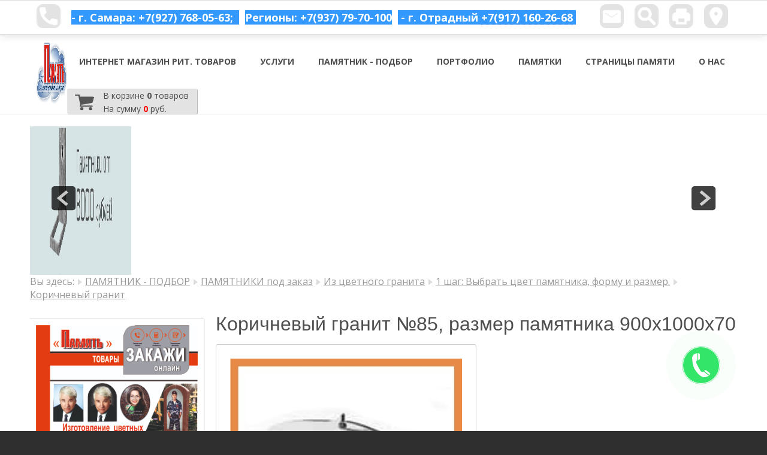

--- FILE ---
content_type: text/html; charset=UTF-8
request_url: https://xn--63-6kcp4alcie9o.xn--p1ai/shop/item/10841
body_size: 7365
content:
<!DOCTYPE html>
<html>
<head>
<meta http-equiv="content-type" content="text/html; charset=utf-8" />
<title>Коричневый гранит №85, размер памятника  900х1000х70</title>
<meta name="description" content="Коричневый гранит №85, размер памятника  900х1000х70. Цена: 0 руб." />
<meta name='viewport' content='width=device-width, initial-scale=1, maximum-scale=1'>
<script>MODULES={}</script>
<script src="/lib/DAN/DAN.js" type="text/javascript"></script>
<link rel="stylesheet" href="/tmp/main.css" type="text/css" />
<link rel="stylesheet" href="/tmp/style.css" type="text/css" />
<link rel="stylesheet" href="/tmp/adaptive.css" type="text/css" />
<script type="text/javascript" src="/js/jquery.min.js" ></script>
<script src="/js/dan.framework.js" type="text/javascript"></script>
<script src="/tmp/template.js" type="text/javascript"></script>
<script src="/js/dan_lightbox/dan.lightbox.js" type="text/javascript"></script>
<link rel="stylesheet" href="/js/dan_lightbox/dan.lightbox.css" type="text/css" />
<link rel="stylesheet" href="/js/dan.framework.css" type="text/css" />
<link href="/modules/calltoorder/frontend/dan_cto.css" type="text/css" media="all" rel="stylesheet" />
<script type="text/javascript" src="/modules/calltoorder/frontend/dan_cto.js"></script>
<link href="/components/shop/frontend/tmp/style.css" type="text/css" media="all" rel="stylesheet"/>
<script src="/components/shop/frontend/shop_script.js"></script>
<script src="/components/shop/frontend/item/tmp/8/tmp.js"></script>
<link href="/components/shop/frontend/item/tmp/8/style.css" type="text/css" media="all" rel="stylesheet"/>
<link href="/modules/editor/frontend/style.css" type="text/css" media="all" rel="stylesheet"/>
<link href="/modules/flat_shadow_button/frontend/style.css" type="text/css" media="all" rel="stylesheet"/>
<script src="/modules/flat_shadow_button/frontend/flat_shadow_button.js"></script>
<script src="http://xn--63-6kcp4alcie9o.xn--p1ai/modules/calculator/frontend/data.js"></script>
<script src="http://xn--63-6kcp4alcie9o.xn--p1ai/modules/calculator/frontend/script.js"></script>
<link href="http://xn--63-6kcp4alcie9o.xn--p1ai/modules/calculator/frontend/style.css" type="text/css" media="all" rel="stylesheet"/>
<link href="/modules/jumptotop/frontend/style.css" type="text/css" media="all" rel="stylesheet"/>
<script src="/modules/jumptotop/frontend/script.js"></script>
<link href="/modules/calltoorder/frontend/dan_cto.css" type="text/css" media="all" rel="stylesheet"/>
<script src="/modules/calltoorder/frontend/dan_cto.js"></script>
<script src="/js/vanilla-masker.min.js"></script>
<link href="/modules/slider_skitter/frontend/styles.css" type="text/css" media="all" rel="stylesheet"/>
<script src="/modules/slider_skitter/frontend/jquery.skitter.min.js"></script>
<script src="/modules/slider_skitter/frontend/jquery.easing.1.3.js"></script>
<script src="/modules/slider_skitter/frontend/jquery.animate-colors-min.js"></script>
<link href="/modules/breadcrumbs/frontend/styles.css" type="text/css" media="all" rel="stylesheet"/>
<link href="/modules/leftmenu/frontend/leftmenu.css" type="text/css" media="all" rel="stylesheet"/>
<link href="/modules/flat_rotate/frontend/style_0.css" type="text/css" media="all" rel="stylesheet"/>
<script src="/modules/flat_rotate/frontend/flat_rotate.js"></script>
<script src="/modules/shop/frontend/scroll.js"></script>
<link href="/modules/shop/frontend/style.css" type="text/css" media="all" rel="stylesheet"/>
<link href="/components/shop/frontend/section/tmp/11/style.css" type="text/css" media="all" rel="stylesheet"/>
<link href="/modules/form/frontend/style.css" type="text/css" media="all" rel="stylesheet"/>
<link href="/modules/cart/frontend/styles.css" type="text/css" media="all" rel="stylesheet"/>
<script src="/components/shop/frontend/basket/tmp/basket.js"></script>
<meta name="yandex-verification" content="f259580814293c01" /> 


		<script>
		var item_question = '<form method="post" action="/shop/question" class="shop_item_question_main">';
		item_question += '<div class="shop_item_question_form">';
		item_question += '<div class="shop_item_question_title">Задать вопрос по этому товару:</div>';
		item_question += '<div class="shop_item_question_name">';
		item_question += 'Коричневый гранит №85, размер памятника  900х1000х70<input type="hidden" name="item_title" value="Коричневый гранит №85, размер памятника  900х1000х70">';
		item_question += '<input type="hidden" name="item_id" value="10841">';
		item_question += '</div>';
		item_question += '<div class="shop_item_question_cont">';
		item_question += '<input type="email" name="email" size="20" placeholder="Ваш email" class="input" autocomplete="off" maxlength="30" required title="Неверно указан email">';
		item_question += '</div>';
		item_question += '<div class="shop_item_question_cont">';
		item_question += '<textarea name="question" rows="3" placeholder="Ваш вопрос" class="input" ></textarea>';
		item_question += '</div>';
		item_question += '<input type="hidden" name="h" value="0Yx8hFC+IxHyNw=="><input type="hidden" name="v" value="f050e9e33a426da7">';
		item_question += '<div class="shop_item_question_cont">';
		item_question += '<input type="submit" value="Отправить" name="send" class="shop_item_button">';
		item_question += '</div>';
		item_question += '<div class="shop_item_question_personal"><br /><input required checked title="Вы должны дать согласие перед отправкой" type="checkbox"> Я согласен на <a href="/personal-information" target="_blank">обработку персональных данных</a></div>';
		item_question += '</div>';
		item_question += '</form>';
		</script>
	
<link href="/blocks/template/style.css" type="text/css" media="all" rel="stylesheet"/>

<link rel="stylesheet" href="/js/dan/dan.css" type="text/css" />
<link rel="stylesheet" href="/lib/DAN/DAN.css" type="text/css" />
<script src="/tmp/form/form.js" type="text/javascript"></script>

<!-- Yandex.Metrika counter -->
<script type="text/javascript" >
   (function(m,e,t,r,i,k,a){m[i]=m[i]||function(){(m[i].a=m[i].a||[]).push(arguments)};
   m[i].l=1*new Date();k=e.createElement(t),a=e.getElementsByTagName(t)[0],k.async=1,k.src=r,a.parentNode.insertBefore(k,a)})
   (window, document, "script", "https://mc.yandex.ru/metrika/tag.js", "ym");

   ym(51993545, "init", {
        id:51993545,
        clickmap:true,
        trackLinks:true,
        accurateTrackBounce:true,
        webvisor:true
   });
</script>
<noscript><div><img src="https://mc.yandex.ru/watch/51993545" style="position:absolute; left:-9999px;" alt="" /></div></noscript>
<!-- /Yandex.Metrika counter --></head>
<body class="body-def">

<div class="white">
	<div id="top">
		<div class="block_two_main">
			<div class="block_two_left">
				<div class="block_two_left_table">
					<div  id="mod_3" class="mod-main  w_100" >
	<div class="mod-content" style="height:calc(100% - 2px);margin:1px 1px;padding:0px 0px;">
		<table align="center" border="0" cellpadding="0" cellspacing="0" class="table0">
	<tbody>
		<tr>
			<td style="width: 40px; vertical-align: middle;"><a href="tel:+78466153455"><img alt="" src="http://xn--63-6kcp4alcie9o.xn--p1ai/files/icon/phone.png" style="width: 40px; height: 40px;" /></a></td>
			<td style="vertical-align: middle;">
			<div class="font-100"><span style="font-size:20px;"><strong><span style="color:#006699;">&nbsp;</span></strong></span></div>

			<div class="font-100"><span style="font-size:20px;"><strong><span style="color:#006699;">&nbsp;</span></strong></span><span style="font-size:16px;"><strong><span style="color:#006699;">&nbsp;</span></strong></span><span style="font-size:18px;"><strong><span style="color:#FFFFFF;"><span style="background-color:#3399ff;">- г. Самара: +7(927) 768-05-63;</span></span></strong><span style="color:#FFFFFF;"><span style="background-color:#3399ff;">&nbsp;</span><strong><span style="background-color:#3399ff;">&nbsp;</span> &nbsp;<span style="background-color:#3399ff;">Регионы: +7(937) 79-70-100</span>&nbsp;</strong></span><strong><span style="color:#003399;">&nbsp;<span style="background-color:#3399ff;">&nbsp;</span></span><span style="color:#FFFFFF;"><span style="background-color:#3399ff;">- г. Отрадный&nbsp;</span></span><a class="tel" href="tel:+79171602668"><span style="color:#FFFFFF;"><span style="background-color:#3399ff;">+7(917) 160-26-68</span></span></a><span style="color:#FFFFFF;"><span style="background-color:#3399ff;">&nbsp;</span></span></strong></span></div>
			</td>
		</tr>
	</tbody>
</table>

	</div>
</div>
				</div>
			</div>
			<div class="block_two_right">
				<div class="block_two_right_table">
					
		<div id="mod_jumptotop_main" style="width:70px;height:70px;left:50px;bottom:50px;background-color:#000000;opacity:0;"></div>
	
			<div id="mod_calltoorder_circle" onclick="f_calltoorder(true)" style="width:120px; height:120px; right:50px; bottom:50px;">
				<div class="mod_calltoorder_circle" style="background-color:#00df43; width:60px; height:60px;"></div>
				<div class="mod_calltoorder_circle_wave_out" style="background-color:#00df43; width:60px; height:60px;"></div>
				<div class="mod_calltoorder_circle_wave_in" style="border-color:#00df43; width:58px; height:58px;"></div>
			</div>
		<div  id="mod_33" class="mod-main  w_100" >
	<div class="mod-content" style="height:calc(100% - 0px);padding:0px 0px;">
		<p>&nbsp;<a class="icon_p" href="/form/all/1"><img alt="" src="/files/icon/email.png" style="width: 40px; height: 40px;" title="Обратная связь" /></a>&nbsp;&nbsp;<a class="icon_p" href="/search"><img alt="" src="/files/icon/search.png" style="width: 40px; height: 40px;" title="Поиск" /></a>&nbsp;&nbsp;<a class="icon_p" href="#"><img alt="" onclick="window.print();" src="/files/icon/print.png" style="width: 40px; height: 40px;" title="Распечатать страницу" /></a>&nbsp;&nbsp;<a class="icon_p" href="/page/11"><img alt="" src="/files/icon/contact.png" style="width: 40px; height: 40px;" title="Контакты" /></a></p>

	</div>
</div>
				</div>
			</div>
		</div>
	</div>

	<div id="header" class="header-def">
		<div class="block_two_main">
			<div class="block_two_left">
				<div class="block_two_left_table" id="logo">
					<div  id="mod_5" class="mod-main  w_100" >
	<div class="mod-content" style="height:calc(100% - 0px);padding:0px 0px;">
		<p><a href="/"><img alt="" src="http://xn--63-6kcp4alcie9o.xn--p1ai/files/logotipme.png" style="width: 245px; height: 107px;" /></a></p>

	</div>
</div>
<script>DAN.appearance("mod_5", "animation_right");</script>					</div>
			</div>
			<div class="block_two_right">
				<div class="block_two_right_table">
					
	<script type="text/javascript">
	function topmenu_ico()
	{
		topmenu_wrap = document.getElementById("topmenu_wrap");

		if(topmenu_wrap.className == "")
		{
			topmenu_wrap.className = "animation_show topmenu_display";
		}
		else
		{
			topmenu_wrap.className = "";
		}
	}
	</script>

		<script type="text/javascript">

		function menutop_2 (parent_block, ev)
		{
			if(ev =='over')
			{
				parent_block.childNodes[1].style.display="block";
			}
			if(ev =='out')
			{
				parent_block.childNodes[1].style.display="none";
			}
		}
		
		</script>
	
	<div id="topmenu_ico" onclick="topmenu_ico();" style="width:48px;height:48px; background:url(/modules/topmenu/frontend/topmenu.png); display:none; cursor:pointer;"></div>
	<div id="topmenu_wrap">
	<table id="topmenu_tab" class="tab">
		<tr>
			<td class="topmenu-0"></td>
	
				<td class="topmenu-1"></td>
				<td onmouseover="menutop_2(this, 'over');" onmouseout="menutop_2(this, 'out');"  class="topmenu-2"><div><a class="topmenu" href="/ritualnie_tovari">ИНТЕРНЕТ МАГАЗИН РИТ. ТОВАРОВ</a></div><div class="menutop_lvl_2_block"><div  class="topmenu-2-parent"><div><a class="menutop_sub" href="/ritualnie_venki_optovie_tseni">КУПИТЬ ВЕНОК, КОРЗИНУ, ЦВЕТЫ</a></div></div><div onmouseover="menutop_2(this, 'over');" onmouseout="menutop_2(this, 'out');"  class="topmenu-2-parent"><div><a class="menutop_sub" href="/metallokeramika_">ЗАКАЗ ФОТОПОРТРЕТОВ</a></div><div class="menutop_lvl_3_block"><a class="menutop_sub" href="/shop/section/807">ТАБЛИЧКА на крест или памятник</a></div></div><div onmouseover="menutop_2(this, 'over');" onmouseout="menutop_2(this, 'out');"  class="topmenu-2-parent"><div><a class="menutop_sub" href="/ogradki">ОГРАДКИ, КРЕСТЫ, СТОЛЫ, ЛАВКИ...</a></div><div class="menutop_lvl_3_block"><a class="menutop_sub" href="/ogradi_rityalnie">Ограды</a><a class="menutop_sub" href="/shop/section/1135">Кресты</a><a class="menutop_sub" href="/shop/section/1137">Столы и лавки</a><a class="menutop_sub" href="/shop/section/1299">Цветники, бордюры и другое</a><a class="menutop_sub" href="/shop/section/1290">Установка</a></div></div><div  class="topmenu-2-parent"><div><a class="menutop_sub" href="/dubovii_krest">ДЕРЕВЯННЫЕ КОНСТРУКЦИИ</a></div></div><div  class="topmenu-2-parent"><div><a class="menutop_sub" href="/ritual">СОПУТСТВУЮЩИЕ ТОВАРЫ</a></div></div></div>
				</td>
				<td class="topmenu-3"></td>
			
				<td class="topmenu-1"></td>
				<td  class="topmenu-2"><div><a class="topmenu" href="/page/61">УСЛУГИ</a></div>
				</td>
				<td class="topmenu-3"></td>
			
				<td class="topmenu-1"></td>
				<td onmouseover="menutop_2(this, 'over');" onmouseout="menutop_2(this, 'out');"  class="topmenu-2"><div><a class="topmenu" href="/izgotovlenie_pamiatnikov">ПАМЯТНИК - ПОДБОР</a></div><div class="menutop_lvl_2_block"><div  class="topmenu-2-parent"><div><a class="menutop_sub" href="/shop/section/1300">ГОТОВЫЕ ПАМЯТНИКИ С ЦЕНОЙ</a></div></div><div onmouseover="menutop_2(this, 'over');" onmouseout="menutop_2(this, 'out');"  class="topmenu-2-parent"><div><a class="menutop_sub" href="/pamyotnik">ПАМЯТНИКИ ИЗ ГРАНИТА черные</a></div><div class="menutop_lvl_3_block"><a class="menutop_sub" href="/shop/section/1247">1 шаг. Выбрать размер памятника</a><a class="menutop_sub" href="/shop/section/1248">2 шаг. Выбрать полировку и обработку сторон</a><a class="menutop_sub" href="/shop/section/1249">3 шаг. Выбрать форму</a><a class="menutop_sub" href="/shop/section/1250">4 шаг. Выбрать цветник</a><a class="menutop_sub" href="/shop/section/1259">5 шаг. Выбрать размер и оформление портрета</a><a class="menutop_sub" href="/nadpis_pamytnik">6 шаг. Выбрать оформление надписи (ФИО даты)</a><a class="menutop_sub" href="/shop/section/1271">7 шаг. Выбрать дополнительную надпись</a><a class="menutop_sub" href="/shop/section/1328">8 шаг. Выбрать дополнительные изображения</a><a class="menutop_sub" href="/shop/section/1255">9 шаг. Выбрать установку памятника</a></div></div><div onmouseover="menutop_2(this, 'over');" onmouseout="menutop_2(this, 'out');"  class="topmenu-2-parent"><div><a class="menutop_sub" href="/pamyatniki_iz_mramora">ПАМЯТНИКИ ИЗ МРАМОРА серые</a></div><div class="menutop_lvl_3_block"><a class="menutop_sub" href="/shop/section/836">1 шаг. Выбрать размер и расположение</a><a class="menutop_sub" href="/shop/section/837">2 шаг. Выбрать форму памятника</a><a class="menutop_sub" href="/shop/section/838">3 шаг. Выбрать цветник</a><a class="menutop_sub" href="/shop/section/839">4 шаг. Выбрать размер и оформление портрета</a><a class="menutop_sub" href="/shop/section/859">5 шаг. Выбрать оформление надписи (ФИО даты)</a><a class="menutop_sub" href="/shop/section/864">6 шаг. Выбрать  доп. изображения</a><a class="menutop_sub" href="/shop/section/878">7 шаг. Выбрать дополнительную надпись</a><a class="menutop_sub" href="/shop/section/881">8 шаг. Выбрать установку памятника</a></div></div><div onmouseover="menutop_2(this, 'over');" onmouseout="menutop_2(this, 'out');"  class="topmenu-2-parent"><div><a class="menutop_sub" href="/blagoystroistvo_mogil">НАДГРОБИЕ (саркофаги)</a></div><div class="menutop_lvl_3_block"><a class="menutop_sub" href="/shop/section/1131">Из гранитной или мраморной плитки</a><a class="menutop_sub" href="/shop/section/1128">Из тротуарной плитки</a><a class="menutop_sub" href="/shop/section/1129">Из дикого камня</a><a class="menutop_sub" href="/shop/section/1291">Готовые нестандартные варианты</a><a class="menutop_sub" href="/kamennie_izdelia">Каменные изделия</a></div></div><div onmouseover="menutop_2(this, 'over');" onmouseout="menutop_2(this, 'out');"  class="topmenu-2-parent"><div><a class="menutop_sub" href="/shop/section/1125">ОБРАМЛЕНИЕ могил (окантовки)</a></div><div class="menutop_lvl_3_block"><a class="menutop_sub" href="/shop/section/1139">Из тротуарного бордюра</a><a class="menutop_sub" href="/shop/section/1143">Выбрать цвет и толщину тротуарного бордюра</a></div></div><div onmouseover="menutop_2(this, 'over');" onmouseout="menutop_2(this, 'out');"  class="topmenu-2-parent"><div><a class="menutop_sub" href="/prirodnyi_kamen">ПРИРОДНЫЙ КАМЕНЬ - магазин</a></div><div class="menutop_lvl_3_block"><a class="menutop_sub" href="/kamennaia_plitka_shena">Полированный камень</a><a class="menutop_sub" href="/prirodnii_kamen_plitniak">Дикий камень (плитняк)</a><a class="menutop_sub" href="/shop/section/1142">Каменная крошка</a><a class="menutop_sub" href="/kamennii_kover">Каменное покрытие</a><a class="menutop_sub" href="/prirodnii_kamen_tena">Валуны, глыбы</a><a class="menutop_sub" href="/shop/section/1317">Галька</a></div></div></div>
				</td>
				<td class="topmenu-3"></td>
			
				<td class="topmenu-1"></td>
				<td onmouseover="menutop_2(this, 'over');" onmouseout="menutop_2(this, 'out');"  class="topmenu-2"><div><a class="topmenu" href="/our-work">ПОРТФОЛИО</a></div><div class="menutop_lvl_2_block"><div  class="topmenu-2-parent"><div><a class="menutop_sub" href="/our-work/oblicovki">Памятники с надгробием</a></div></div><div  class="topmenu-2-parent"><div><a class="menutop_sub" href="/page/64">Памятники 2020г.</a></div></div><div  class="topmenu-2-parent"><div><a class="menutop_sub" href="/our-work/okantovki">Памятники с окантовкой</a></div></div><div  class="topmenu-2-parent"><div><a class="menutop_sub" href="/our-work/okantovki/econom-monuments">Гранитные памятники</a></div></div><div  class="topmenu-2-parent"><div><a class="menutop_sub" href="/our-work/okantovki/marble-monuments">Мраморные памятники</a></div></div><div  class="topmenu-2-parent"><div><a class="menutop_sub" href="/page/65">Как оформить захоронение</a></div></div></div>
				</td>
				<td class="topmenu-3"></td>
			
				<td class="topmenu-1"></td>
				<td  class="topmenu-2"><div><a class="topmenu" href="/pravoslavnie_obriadi">ПАМЯТКИ</a></div>
				</td>
				<td class="topmenu-3"></td>
			
				<td class="topmenu-1"></td>
				<td  class="topmenu-2"><div><a class="topmenu" href="/page/9">СТРАНИЦЫ ПАМЯТИ</a></div>
				</td>
				<td class="topmenu-3"></td>
			
				<td class="topmenu-1"></td>
				<td onmouseover="menutop_2(this, 'over');" onmouseout="menutop_2(this, 'out');"  class="topmenu-2"><div><a class="topmenu" href="/page/11">О НАС</a></div><div class="menutop_lvl_2_block"><div  class="topmenu-2-parent"><div><a class="menutop_sub" href="/form/all/1">Задать вопрос</a></div></div></div>
				</td>
				<td class="topmenu-3"></td>
			
			<td class="topmenu-4"></td>
		</tr>
	</table>
	</div>
<div id="mod_cart_main">
	
	<div id="mod_cart" onclick="DAN_popup('mod_cart', '', 0, 300, 1, 'alignright', '<table id=&quot;mod_cart_table_popup&quot;><tbody><tr><td id=&quot;mod_cart_table_popup_title&quot; colspan=&quot;6&quot;><span id=&quot;mod_cart_table_popup_title_text&quot;>0</span> товаров<br />На сумму <span id=&quot;mod_cart_table_popup_title_itog&quot;>0</span> руб.</td></tr></tbody></table><table id=&quot;mod_cart_panel&quot;><tr><td id=&quot;mod_cart_table_popup_title&quot;><a id=&quot;mod_cart_go_cart&quot; href=&quot;/shop/basket&quot;>Оформить заказ</a></td></tr></table>');">
		<table id="mod_cart_table">
			<tr>
				<td style="width:10px;">&nbsp;</td>
				<td rowspan="2" id="mod_cart_img"></td>
				<td style="width:10px;">&nbsp;</td>
				<td style="height:20px;">В корзине <span id="mod_cart_quantity">0</span> товаров</td>
				<td style="width:10px;">&nbsp;</td>
			</tr>
			<tr>
				<td>&nbsp;</td>
				<td>&nbsp;</td>				
				<td>На сумму <span id="mod_cart_summa">0</span> руб.</td>
				<td style="width:10px;">&nbsp;</td>
			</tr>
		</table>
	</div>
</div>				</div>
			</div>
		</div>
	</div>
	<div class="component_main">
		<div class="component_padding">
			
	<div class="mod-main">
		<div class="mod-top"></div>
		<div class="mod-mid">
			<div class="mod-padding">
				<script>
				$(document).ready(function(){
					$('.box_skitter_large').skitter({xml: "/modules/slider_skitter/frontend/settings.xml", animation: 'directionBottom', label: false, numbers: false, preview: false, controls: false, navigation: true, velocity: 0.5, interval:1500, width:'100%', height:'21%'});
				});
				</script>
				<div class="box_skitter box_skitter_large"></div>
			</div>
		</div>
		<div class="mod-bot"></div>
	</div>
<div class="mod_breadcrumbs"><span class="mod_breadcrumbs_you">Вы здесь:</span> <img src="/modules/breadcrumbs/frontend/img/arrow.png" alt="" /> <a href="/izgotovlenie_pamiatnikov" class="mod_breadcrumbs_link">ПАМЯТНИК - ПОДБОР</a> <img src="/modules/breadcrumbs/frontend/img/arrow.png" alt="" /> <a href="/shop/section/786" class="mod_breadcrumbs_link">ПАМЯТНИКИ под заказ</a> <img src="/modules/breadcrumbs/frontend/img/arrow.png" alt="" /> <a href="/shop/section/883" class="mod_breadcrumbs_link">Из цветного гранита</a> <img src="/modules/breadcrumbs/frontend/img/arrow.png" alt="" /> <a href="/shop/section/1073" class="mod_breadcrumbs_link">1 шаг: Выбрать цвет памятника, форму и размер.</a> <img src="/modules/breadcrumbs/frontend/img/arrow.png" alt="" /> <a href="/shop/section/1113" class="mod_breadcrumbs_link">Коричневый гранит</a> </div>			<div class="component_table">
				<div class="component_left"><div  class=" mod_flat_shadow_button_container " style="width:310px;">
	<a href="http://домкамня63.рф/shop/section/800" class="mod_flat_shadow_button_white" style="width:290px; height:260px; margin:10px 0px;">
		<div style="background:rgba(0, 0, 0, 0.7);"><span style="background:#a5e7f3;">Подробнее</span></div>
		<p><img alt="" src="/files/fotokeram.jpg" style="width: 280px; height: 280px;" /></p>

<p>&nbsp;</p>

<p style="text-align: center;">&nbsp;</p>

<ul>
	<li><span style="color:#444444;">текст</span></li>
	<li><span style="color:#444444;">изображение</span></li>
	<li><span style="color:#444444;">видео</span></li>
</ul>

	</a>
</div><div class="mod-main">
	<div class="mod-top"><div class="mod-title">Наши услуги:</div></div>
		<div class="mod-mid">
            <div class="mod-padding">
	
		<script type="text/javascript">
			$(document).ready(function()
			{
				$("div.expand").show();
				$("#leftaccordion a.left_head").click(function()
				{
					$(this).next("div.left_body").slideToggle(300).siblings("div.left_body").slideUp("slow");
				});
			});
		</script>
		<div id ="leftaccordion">
		<a class="leftmenu-1" href="/izgotovlenie_pamyatnikov">Памятник на могилу</a><a class="leftmenu-1" href="/blagoustrojstvo">Благоустройство</a><a class="leftmenu-1" href="/izgotovlenie_zh_i_der_konstrukcij">Оградки, кресты, столы, лавки. Фото на металлокерамике.</a><a class="leftmenu-1" href="/ritualnye_prinadlezhnosti">Венки, корзины, цветы</a><a class="leftmenu-1" href="/gravirovka">Гравировка</a><a class="leftmenu-1" href="/proektirovanie">Проектирование</a><a class="leftmenu-1" href="/izgotovlenie_zagotovok_pod_proekt">Материалы для благоустройства</a><a class="leftmenu-1" href="/restavraciya">Реставрация памятников</a>
		</div>
		
            </div>
     	</div>
		<div class="mod-bot"></div>
	</div>
	<div  class=" mod_flat_shadow_button_container " style="width:310px;">
	<a href="http://домкамня63.рф/proektirovanie" class="mod_flat_shadow_button_white" style="width:290px; height:260px; margin:10px 0px;">
		<div style="background:rgba(0, 0, 0, 0.7);"><span style="background:#80e7f9;">Подробнее</span></div>
		<p><img alt="" src="/files/video/dlyainstagrammretush.jpg" style="width: 310px; height: 280px;" /></p>

<p>&nbsp;</p>

<p style="text-align: center;"><span style="color:#444444;"><span style="font-size:20px;">Модуль с затемнением</span> </span></p>

<ul>
	<li><span style="color:#444444;">текст</span></li>
	<li><span style="color:#444444;">изображение</span></li>
	<li><span style="color:#444444;">видео</span></li>
</ul>

	</a>
</div><div  class=" mod_flat_shadow_button_container " style="width:310px;">
	<a href="http://домкамня63.рф/proektirovanie" class="mod_flat_shadow_button_white" style="width:290px; height:260px; margin:10px 0px;">
		<div style="background:rgba(0, 0, 0, 0.7);"><span style="background:#93e6fb;">Подробнее</span></div>
		<p><img alt="" src="/files/video/dlyainstagrammproektirovan.jpg" style="width: 310px; height: 310px;" /></p>

<p>&nbsp;</p>

<p style="text-align: center;"><span style="color:#444444;"><span style="font-size:20px;">Модуль с затемнением</span> </span></p>

<ul>
	<li><span style="color:#444444;">текст</span></li>
	<li><span style="color:#444444;">изображение</span></li>
	<li><span style="color:#444444;">видео</span></li>
</ul>

	</a>
</div><div  class=" mod_flat_shadow_button_container " style="width:310px;">
	<a href="http://домкамня63.рф/page/11" class="mod_flat_shadow_button_white" style="width:290px; height:260px; margin:10px 0px;">
		<div style="background:rgba(12, 12, 12, 0.7);"><span style="background:#74d7dc;">Подробнее</span></div>
		<p><img alt="" src="/files/vajberivacappam.jpg" style="width: 330px; height: 280px;" /></p>

<p>&nbsp;</p>

	</a>
</div><div  id="mod_63" class="mod-main  w_100" >
	<div class="mod-content" style="height:calc(100% - 0px);padding:0px 0px;">
		<div class="mod-title">Почему выбирают нас:</div><table border="0" cellpadding="0" cellspacing="0" class="table_list" style="width:100%; background-color: rgb(234, 234, 234); border-top: 1px solid rgba(255, 255, 255, 0); border-bottom: 1px solid #D4D4D4;">
	<tbody>
		<tr>
			<td style="vertical-align: middle;">1. Опыт работы с <span style="font-size:20px;"><span style="color:#FF0000;">2002</span></span> года</td>
		</tr>
		<tr>
			<td style="vertical-align: middle;">2. Срок исполнения от <span style="color:#FF0000;"><span style="font-size:20px;">10</span> </span>дней</td>
		</tr>
		<tr>
			<td style="vertical-align: middle;">3.&nbsp;Подбор и заказ услуг через интернет&nbsp;</td>
		</tr>
		<tr>
			<td>4. Предоставляем эскиз памятника&nbsp;</td>
		</tr>
		<tr>
			<td>5. Гарантии по договору&nbsp;&nbsp;</td>
		</tr>
		<tr>
			<td>6. Соотношение цены и качества</td>
		</tr>
		<tr>
			<td>7. Бонусные программы и акции</td>
		</tr>
		<tr>
			<td>8. Cервис по уборке захоронений</td>
		</tr>
	</tbody>
</table>

	</div>
</div>
<div  id="mod_17" class="mod_form_main animation_right">
		<div class="mod_form_content"  style="background-color:#f5f5f5">
			<form method="post" action="/form/mod_mail" enctype="multipart/form-data">
				<div class="mod_title">Обратная связь</div>
				
				<table class="mod_form_table">
					<tr>
			<td colspan="2"><input class="mod_form_input input" type="text" name="field_1" value="" placeholder="ФИО"></td>
		</tr>
		
					<tr>
			<td colspan="2"><textarea class="mod_form_textarea input" rows="3" name="field_2"  placeholder="Сообщение"></textarea></td>
		</tr>
		
					<tr>
			<td colspan="2"><input class="mod_form_input input" type="text" name="field_3" value="" placeholder="email" required></td>
		</tr>
		
					<tr>
			<td colspan="2" style="height:40px;"><input class="mod_form_file" type="file" name="file"></td>
		</tr>
		
					
					<tr><td colspan="2"><div class="mod_form_p_i_1"><input required checked title="Вы должны дать согласие перед отправкой" type="checkbox">Отправляя персональные данные из данной формы, я даю согласие на <a href="/personal-information">обработку персональных данных</a></div></td></tr>
					<tr>
						<td colspan="2"><input type="submit" value="Отправить" name="button" class="mod_form_button" style="background-color:#000000"></td>
					</tr>
				</table>
				<input class="mod_form_lastname" type="text" name="lastname" value="">
				<input type="hidden" name="m" value="cOT2M0TINTM=wAI=">
				<input type="hidden" name="id" value="17">
			</form>
		</div>
	</div>
	</div>
				<div class="component_right" id="content">

				<div id="component">
		<form class="shop_item_container" method="POST" action="/shop/basket">
			<div itemscope itemtype="http://schema.org/Product">
				
				<h1 id="item_title" class="title" itemprop="name">Коричневый гранит №85, размер памятника  900х1000х70</h1>
				<div id="item_main" class="item_main">
					<div id="item_photo_container">
						<div class="item_photo_container_border">
							<div class="item_photo_container_content_float">
								
								
								
								
							</div>
							<div class="item_photo_container_content">
								<img id="item_photo" class="show item_photo_big" style="max-width:400px;" src="/components/shop/photo/160630100412_.jpg" alt="Коричневый гранит №85, размер памятника  900х1000х70" itemprop="image"/>
							</div>
						</div>
						<div class="item_gallery"></div>
						<div class="item_price_main">
							
							<div class="shop_quantity_8"><div id="shop_item_8_quantity_minus">-</div><input type="text" id="shop_item_8_input_quantity" name="input_quantity" data-step="1" value="1" title="Количество"><div id="shop_item_8_quantity_plus">+</div></div>
							
							<div class="shop_but flex_row">
								<input type="submit" value="В корзину" class="but_cart_8" name="shopbutton" />
								<div onclick="DAN.modal.add(item_question, '450', '500')" class="but_cart_8 but_cart_8_question">Задать вопрос</div>
							</div>
						</div>
					</div>
					<div id="iter_shortdesc_container">
						<div class="iter_shortdesc_container_padding">
							
							
							
						</div>
					</div>
				</div>
				<input id="item_id" type="hidden" value="10841" name="item_id" />
			</div>

			<div id="item_full_text" class="item_full_text" itemprop="description"></div>
			
		</form>
	</div>
				</div>
			</div>
		</div>
	</div>


</div>

<div id="blocks"></div>

<div id="footer">
    <a class="za5" href="http://63s.ru">Создание сайтов - www.63s.ru</a>
</div>


<script>jumpToContent();</script>

</body>
</html>


--- FILE ---
content_type: text/css
request_url: https://xn--63-6kcp4alcie9o.xn--p1ai/tmp/main.css
body_size: 5615
content:
html, body {
	height				:100%;
}

body {
	font-family			:Arial;
	font-size			:1em;
	margin				:0;
	padding				:0;
	color				:#4E4E4E;
	background			:url(images/fon_2.jpg);
	background-attachment:fixed;
	background-repeat	:no-repeat;
	background-size		:cover;
	background-position	:bottom;
}

.body-def {
	background			:#2F2F2F;
}

h1, .section-title, .shop-item-title-2 {
	font-family			:Arial;
	font-size			:32px !important;
	font-weight			:normal !important;
	margin				:0px 0px 10px 0px;
}

td {
	vertical-align		:top;
	font-family			:Arial;
	font-size			:1em;
}

a.za5:link, a.za5:visited, a.za5:hover {
	color				:#474747;
}

a:link, a:visited {
	color				:#000000;
	text-decoration		:underline;
}

a:hover {
	text-decoration		:none;
}

img {
	border				:0px;
}

p {
	padding				:0px;
	margin				:0px;
}

.white {
	background-color	:#ffffff;
}

.gray {
	color				:#747474 !important;
	background-color	:#E7F4FD; /* EBEBEB */
}

.dark {
	color				:#fff !important;
	background-color	:#E7F4FD; /* d1d1d1 */
}

.icon_p {
	display				:inline !important;
	line-height			:100% !important;
	cursor				:pointer !important;
	margin				:0px 5px 0px 5px !important;
	padding				:0px !important;
}

/**/

.mod-article-date {
	font-size			:0.9em;
	color				:#BDBDBD;
}

.mod-article-title {
	padding				:0px 0px 5px 0px;
}

.mod-article-title a:link, .mod-article-title a:visited {
	font-size			:1.2em;
}

.mod-article-title a:hover {

}

.mod-article-container {
	padding				:10px 0px 0px 0px !important;
}

/**/

.shop_item_r_photo {
	display				:table-cell !important;
	width				:auto !important;
	float				:none !important;
	vertical-align		:top !important;
}

.shop_photo_big {
	width				:100%;
}

.shop_item_r_right {
	display				:table-cell !important;
	margin				:0px 0px 0px 0px !important;
	vertical-align		:top !important;
}

.shop_item_r_right .shop-item-title-3 {
	margin				:0px 0px 20px 20px !important;
}

.shop_item_r_right .shop-but {
	margin				:0px 0px 0px 20px !important;
}

.shop_char_table {
	margin				:0px 0px 0px 20px !important;
}


/**/

.section_item_cell_title {
	font-size			:1em !important;
}

.shop_item_question {
	font-size			:0.9em;
}

.basket-item-title {
	vertical-align		:middle !important;
}

.shop_section_column {
	line-height			:130%;
}

/**/

.com_search_input {
	width					:100% !important;
	font-size				:1em !important;
	border-radius			:0px !important;
	-webkit-box-shadow		:0 0 3px rgba(0,0,0,0.1) inset !important;
	-moz-box-shadow			:0 0 3px rgba(0,0,0,0.1) inset !important;
	box-shadow				:0 0 3px rgba(0,0,0,0.1) inset !important;
	border					:1px solid #b9b9b9 !important;
	border-top				:1px solid #c0c0c0 !important;
	background-color		:#FFFFFF !important;
}

.com_search_main {
	max-width				:600px !important;
	background-color		:rgba(230, 230, 230, 1) !important;
}

/**/

.mod_breadcrumbs {
	margin					:0px 0px 20px 0px !important;
}

.mod_breadcrumbs, a.mod_breadcrumbs_link {
	font-size				:16px !important;
}

.shop_section_column {
	font-size				:16px !important;
}

/**/

.mod_form_style {
	max-width				:360px;
	margin					:0 auto;
	background				:#f7f7f7;
	padding					:20px;
	display					:block;
	border-radius			:2px;
	box-shadow				:0px 0px 1px rgba(0, 0, 0, 0.3);
}

.mod_form_style tr {
	line-height				:12px;
}

.mod_form_style input {
	display					:block;
	padding					:0px 5px 0px 10px;
	margin					:0 auto;
	height					:35px;
	width					:100%;
	font-family				:arial;
	font-size				:16px;
	border-radius			:0px;
	-webkit-box-shadow		:0 0 3px rgba(0,0,0,0.1) inset;
	-moz-box-shadow			:0 0 3px rgba(0,0,0,0.1) inset;
	box-shadow				:0 0 3px rgba(0,0,0,0.1) inset;
	border					:1px solid #b9b9b9;
	border-top				:1px solid #c0c0c0;
	background-color		:#FFFFFF;
	box-shadow				:inset 0 1px 2px rgba(0,0,0,0.1);
	-webkit-box-sizing		:border-box;
	-moz-box-sizing			:border-box;
	box-sizing				:border-box;
}

.mod_form_style textarea {
	display					:block;
	padding					:10px;
	margin					:0 auto;
	height					:90px;
	width					:100%;
	font-family				:arial;
	font-size				:16px;
	border-radius			:0px;
	border					:1px solid #b9b9b9;
	border-top				:1px solid #c0c0c0;
	background-color		:#FFFFFF;
	box-shadow				:inset 0 1px 2px rgba(0,0,0,0.1);
	resize					:none;
	-webkit-box-sizing		:border-box;
	-moz-box-sizing			:border-box;
	box-sizing				:border-box;
}

.mod_form_style input[type="submit"]  {
	display					:block;
	height					:35px;
	line-height				:35px;
	width					:100%;
	border					:1px solid #C7C7C7;
	border-radius			:5px;
	font-size				:16px;
	color					:#777777;
	text-align				:center;
	text-decoration			:none;
	cursor					:pointer;
	background				:#d7d7d7;
	background				:-webkit-gradient(linear, left top, left bottom, from(#efefef), to(#d7d7d7));
	background				:-moz-linear-gradient(top, #efefef, #d7d7d7);
	box-shadow				:0px 1px 1px #cccccc;
	-webkit-box-sizing		:border-box;
	-moz-box-sizing			:border-box;
	box-sizing				:border-box;
}

.mod_form_style input[type="submit"]:hover {
	box-shadow				:0px -1px 0px #cccccc;
	margin					:0px 0px 0px 0px;
}


/**/

.font-60 {
	display				:inline !important;
	font-size			:0.6em !important;
}

.font-80 {
	display				:inline !important;
	font-size			:0.8em !important;
}

.font-100 {
	display				:inline !important;
	font-size			:1em !important;
}

.font-120 {
	display				:inline !important;
	font-size			:1.2em !important;
}

.font-140 {
	display				:inline !important;
	font-size			:1.4em !important;
}

.font-160 {
	display				:inline !important;
	font-size			:1.6em !important;
}

.font-180 {
	display				:inline !important;
	font-size			:1.8em !important;
}

.font-200 {
	display				:inline !important;
	font-size			:2.0em !important;
}

.font-220 {
	display				:inline !important;
	font-size			:2.2em !important;
}

.font-240 {
	display				:inline !important;
	font-size			:2.4em !important;
}

.font-250 {
	display				:inline !important;
	font-size			:2.5em !important;
}

/**/

.block_two_main {
	display				:table;
	width				:100%;
	max-width			:1200px;
	margin				:0 auto;
}

.block_two_left, .block_two_right {
	display				:table-cell;
	vertical-align		:middle;
}

.block_two_left_table {
	display				:table;
}

.block_two_left_table .mod-main {
	display				:table-cell;
	padding				:5px 0px 5px 20px;
	vertical-align		:middle;
}

.block_two_right_table {
	display				:table;
	float				:right;
}

.block_two_right_table .mod-main {
	display				:table-cell;
	padding				:5px 20px 5px 0px;
	vertical-align		:middle;
}

/**/

.sort_by {
	font-size			:0.8em;
}

.sort_button_active {
	color				:#ffffff !important;
	text-decoration		:none !important;
}

.sort_button {
	text-decoration		:none !important;
}

.article_sat {
	padding				:10px 0px 5px 0px !important;
	font-size			:1.3em !important;
	text-decoration		:none !important;
}

/**/

#top {
	width				:100%;
	border-top			:1px solid #DEDEDE;
	border-bottom		:1px solid #DEDEDE;
	box-shadow			:0px 0px 15px 0px #D8D8D8;
}

#topmenu_wrap {
	display				:block;
}

#topmenu_tab {
	margin				:20px 10px 20px 0px;
}

#topmenu_ico {
	margin-left			:15px;
}

.header_fixed {
	position			:fixed;
	top					:0px;
	z-index				:2000;
	width				:100%;
	/* background			:#38393C; */
	color				:#E1E2E7;
	box-shadow			:0px 5px 10px rgba(0,0,0,0.5);
}

.header_fixed a:link, .header_fixed a:visited, .header_fixed a:hover {
	color				:#E1E2E7 !important;
}

.header_fixed a.topmenu {
	color				:#E1E2E7 !important;
	font-weight			:normal;
}

.header_fixed a.topmenu:hover {
	color				:#E1E2E7 !important;
	border-bottom		:2px solid #E1E2E7;
}

.header_fixed a.activetopmenu{
	color				:#E1E2E7 !important;
	font-weight			:normal;
	border-bottom		:2px solid #E1E2E7;
}

.header_fixed a.menutop_sub:link, .header_fixed a.menutop_sub:visited {
	color				:#000000 !important;
}

.header_fixed a.menutop_sub:hover {
	color				:#ffffff !important;
}

.header-def {
	width				:100%;
	border-bottom		:1px solid #DEDEDE;
}

/**/

#top #calltoorder {
	height				:32px !important;
	width				:32px !important;
	background			:url('/tmp/images/phone.png') !important;
	border				:0px !important;
	border-radius		:0px !important;
	box-shadow			:0px 0px 0px !important;
	color				:transparent !important;
	margin				:0px -15px 3px 0px !important;
}

#top #calltoorder:hover {
	box-shadow			:0px 0px 0px !important;
	border-radius		:0px !important;
	color				:transparent !important;
}

/**/

#top #mod-cart-view {
	font-size			:0.9em;
	max-width			:250px;
	margin				:0 auto;
}

#modcart_button {
	min-width			:230px;
	border-radius		:10px !important;
	box-shadow			:0px 0px 0px !important;
	background			:#e3e3e3 !important;
	text-align			:left;
}

#modcart_button:hover {
	border-radius		:10px !important;
	box-shadow			:0px 0px 0px !important;
	background			:#EFEFEF !important;
}

#modcart_button_gocart {
	font-size			:0.8em;
}

#modcart_button_tablepopup_title_td_text, #modcart_button_tablepopup_title_td_itog {
	font-size			:1.1em !important;
}

#shop_basket_tbody {
	font-size			:0.9em;
}

#shop_basket_tbody span {
	font-size			:0.8em;
}

/**/

#slider {
	width				:100%;
	/*background			:#EBEBEB;*/
	background-image	:url('/tmp/images/slider.jpg');
	background-position	:center bottom;
	background-repeat	:no-repeat;
	box-shadow			:inset 0px 0px 20px #000000;
}

#slider .label_skitter {
	font-size			:2.2em;
	text-align			:center;
	padding				:20px 0px 20px 0px;
}

/**/

#img4r_main {
	width				:100%;
	background			:#2F2F2F;
}

#img4r_main .mod_img4r_main {
	padding				:20px 0px 20px 0px;
}

/**/

.component_main {
	max-width			:1200px;
	margin				:0 auto;
}

.component_padding {
	min-height			:700px;
	padding				:20px 10px 20px 10px;
}

.component_table {
	display				:table;
	width				:100%;
}

.component_left {
	display				:table-cell;
	max-width			:310px;
	overflow			:hidden;
	vertical-align		:top;
}

.component_right {
	display				:table-cell;
	vertical-align		:top;
	width				:100%;
}

.component_right .timer_container {
	margin				:0 auto;
}

/**/

.component_left .mod-main {
	width				:290px;
	margin				:0px 20px 20px 0px;
    background          : rgb(161, 186, 217);
	border				:1px solid #DEEAF3;
}

.component_left .mod-top {
	display				:block;
	width				:100%;
}

.component_left .mod-title {
	line-height			:100%;
	font-size			:1.5em;
	text-align			:center;
	padding				:10px 0px 0px 0px;
	margin				:0px 10px 0px 10px;
}

.component_left .mod-mid {
	display				:block;
	width				:100%;
}

.component_left .mod-bot {
	display				:block;
	height				:5px;
	width				:100%;
	margin				:0px 0px 0px 0px;
}

.component_left .mod-padding {
	padding				:10px;
}

/**/

.module_single {
	width				:100%;
	max-width			:1200px;
	margin				:0 auto;
}

.module_single_padding {
	padding				:0px 10px 0px 10px;
}

.module_single .mod-main:first-child {
	padding				:30px 0px 30px 0px;
}

.module_single .mod-main, .component_right .mod-main {
	padding				:0px 0px 30px 0px;
}

.module_single .mod-title {
	font-size			:2em;
	font-weight			:normal;
	padding				:0px 0px 10px 0px;
	text-align			:center;
	line-height			:120%;
}

/**/

.module_four {
	max-width			:1200px;
	width				:100%;
	padding				:0px 0px 0px 0px;
	margin				:0 auto;
}

.module_four_table_main {
	width				:100%;
	display				:table;
}

.module_four_table_main .mod-title {
	font-size			:1.5em;
	font-weight			:normal;
	padding				:0px 0px 10px 0px;
	text-align			:center;
	line-height			:120%;
}

.module_four_table_main_cell_1 {
	width				:50%;
	display				:table-cell;
	vertical-align		:top;
}

.module_four_table_main_cell_2 {
	width				:50%;
	display				:table-cell;
	vertical-align		:top;
}

.module_four_table_1 {
	width				:100%;
	display				:table;
}

.module_four_table_2 {
	width				:100%;
	display				:table;
}

#module_four_1, #module_four_2, #module_four_3, #module_four_4 {
	opacity				:0;
	margin-top			:-100px;
}

.module_four_1, .module_four_2, .module_four_3, .module_four_4 {
	display				:table-cell;
	width				:50%;
	overflow-x			:hidden;
	vertical-align		:top;
}

.module_four_1 .mod-main, .module_four_2 .mod-main, .module_four_3 .mod-main, .module_four_4 .mod-main {
	padding				:20px 10px 20px 10px;
}

/**/

.module_two {
	max-width			:1200px;
	width				:100%;
	padding				:0px 0px 0px 0px;
	margin				:0 auto;
}

.module_two_table_main {
	width				:100%;
	display				:table;
}

.module_two_table_main .mod-title {
	font-size			:1.5em;
	font-weight			:normal;
	padding				:0px 0px 10px 0px;
	text-align			:center;
	line-height			:120%;
}

.module_two_1, .module_two_2 {
	display				:table-cell;
	width				:50%;
	overflow-x			:hidden;
	vertical-align		:top;
}

.module_two_1 .mod-main, .module_two_2 .mod-main {
	padding				:20px 10px 20px 10px;
}

/**/

.adapt_block_main {
	text-align			:center;
}

.adapt_block {
	display				:inline-block;
	vertical-align		:middle;
	text-align			:center;
	margin				:5px;
	vertical-align		:top;
}

/**/

.table_adaptive {
	display				:block;
	width				:100%;
}

.table_adaptive tbody {
	display				:block;
	width				:100%;
}

.table_adaptive tr {
	display				:block;
	width				:100%;
	text-align			:center;
}

.table_adaptive td {
	display				:inline-block;
	vertical-align		:middle;
	text-align			:center;
	margin				:5px;
	vertical-align		:top;
}

/**/

#module_paralax_1, .module_paralax_2  {
	width				:100%;
	color				:#ffffff;
	box-shadow			:inset 0px 0px 20px #000000;
	background			:url(images/grid.png);
}

#module_paralax {
	width				:100%;
	box-shadow			:inset 0px 0px 20px #000000;
}

/**/

.module_three {
	max-width			:1200px;
	width				:100%;
	padding				:0px 0px 0px 0px;
	margin				:0 auto;
}

.module_three_table_main {
	width				:100%;
	display				:table;
}

.module_three_table_main .mod-title {
	font-size			:1.5em;
	font-weight			:normal;
	padding				:0px 0px 10px 0px;
	text-align			:center;
	line-height			:120%;
}

.module_three_table_main_cell_1 {
	display				:table-cell;
	width				:67%;
	overflow-x			:hidden;
	vertical-align		:top;
}

.module_three_table_main_cell_2 {
	display				:table-cell;
	width				:33%;
	overflow-x			:hidden;
	vertical-align		:top;
}

.module_three_table_1 {
	width				:100%;
	display				:table;
}

.module_three_1, .module_three_2 {
	display				:table-cell;
	width				:50%;
	overflow-x			:hidden;
	vertical-align		:top;
}

.module_three_3 {
	width				:100%;
}

.module_three_1 .mod-main, .module_three_2 .mod-main, .module_three_3 .mod-main {
	padding				:20px 10px 20px 10px;
}

/**/

.module_background {

}

.module_four_table_main {
	display				:table;
}
/**/

#footer {
	height				:100px;
	line-height			:100px;
	text-align			:center;
	width				:100%;
	background			:#2F2F2F;
}

/* ======= МЕНЮ ВЕРХНЕЕ ===================================================================== */

.tab {
	border-collapse		:collapse;
	border-spacing		:0px;
}

.tab td {
	padding				:0px;
	vertical-align		:top;
	white-space			:nowrap;
}

.topmenu {
	line-height			:50px;
	font-weight			:bold;
	text-decoration		:none;
	color				:#4E4E4E;
	padding				:10px 20px 10px 20px;
	border-bottom		:2px solid rgba(0, 0, 0, 0);
}

.topmenu-1 {
	height				:50px;
	width				:0px;
}

.topmenu-2 {
	line-height			:50px;
	font-weight			:bold;
	text-decoration		:none;
}

.topmenu-3 {
	height				:50px;
	width				:0px;
}

a.topmenu:link {
	color				:#4E4E4E;
	text-decoration		:none;
}

a.topmenu:visited {
	color				:#4E4E4E;
	text-decoration		:none;
}

a.topmenu:hover {
	text-decoration		:none;
}

.activetopmenu {
	line-height			:50px;
	font-weight			:bold;
	text-decoration		:none;
	padding				:10px 20px 10px 20px;
}

.activetopmenu-1 {
	height				:50px;
	width				:0px;
}

.activetopmenu-2 {
	line-height			:50px;
	font-weight			:bold;
	text-decoration		:none;
}

.activetopmenu-3 {
	height				:50px;
	width				:0px;
}

a.activetopmenu:link {
	text-decoration		:none;
}

a.activetopmenu:visited {
	text-decoration		:none;
}

a.activetopmenu:hover {
	text-decoration		:none;
}

/* ------- Выпадающее меню ------- */

.menutop_sub {
	display				:block;
	line-height			:25px;
	border-bottom		:1px solid #929292;
	font-size			:0.9em;
	font-weight			:normal;
	text-decoration		:none;
	padding				:2px 15px 2px 15px;
}

a.menutop_sub:link {
	color				:#000000;
	text-decoration		:none;
}

a.menutop_sub:visited {
	color				:#000000;
	text-decoration		:none;
}

a.menutop_sub:hover {
	color				:#ffffff;
	text-decoration		:none;
}

/* ------- / Выпадаюшее меню ------- */

/* ------- Уровень 2 ------- */

.topmenu-2	{
	position			:relative;
}

.activetopmenu-2	{
	position			:relative;
}

.topmenu-2-parent	{
	position			:relative;
}

.menutop_lvl_2_block	{
	position			:absolute;
	text-align			:left;
	display				:none;
	border-style		:solid;
	border-width		:1px;
	border-color		:#dadada;
	background			:#eeeeee;
	z-index				:100;
}
/* ------- / Уровень 2 ------- */

/* ------- Уровень 3 ------- */
.menutop_lvl_3_block	{
	position			:absolute;
	top					:-1px;
	left				:100%;
	display				:none;
	border-style		:solid;
	border-width		:1px;
	border-color		:#dadada;
	background			:#eeeeee;
}
/* ------- / Уровень 3 ------- */



/* ======= ЛЕВОЕ МЕНЮ ============================================================================= */

.leftmenu-1 {
	display				:block;
	font-weight			:normal;
	text-decoration		:none !important;
	padding				:10px 10px 10px 10px;
	font-size			:16px;
	background			:#EAEAEA;
	border-top			:1px solid rgba(255, 255, 255, 0) !important;
	border-bottom		:1px solid #D4D4D4 !important;
}

a.leftmenu-1:link {
	color				:#505050;
}

a.leftmenu-1:visited {
	color				:#505050;
}

a.leftmenu-1:hover {
	color				:#FFFFFF !important;
	text-decoration		:none;
}

.activeleftmenu-1 {
	display				:block;
	font-weight			:normal;
	text-decoration		:none !important;
	padding				:10px 10px 10px 10px;
	font-size			:16px;
	color				:#FFFFFF !important;
	border-top			:1px solid rgba(255, 255, 255, 0) !important;
	border-bottom		:1px solid #D4D4D4 !important;
}

a.activeleftmenu-1:link {
	color				:#FFFFFF !important;
}

a.activeleftmenu-1:visited {
	color				:#FFFFFF !important;
}

a.activeleftmenu-1:hover {
	color				:#FFFFFF !important;
}

/* --- 2 --- */
.leftmenu-2 {
	display				:block;
	padding				:8px 10px 8px 20px;
	text-decoration		:none !important;
	font-size			:16px;
	color				:#000000;
	border-bottom		:1px solid #CCCCCC;
	background			:url("/tmp/images/li.png");
	background-repeat	:no-repeat;
	background-position	:10px center;
}

a.leftmenu-2:link {
	color				:#000000;
}

a.leftmenu-2:visited {
	color				:#000000;
}

a.leftmenu-2:hover {
	color				:#27AAFF;
	text-decoration		:none !important;
}


.activeleftmenu-2 {
	display				:block;
	padding				:8px 10px 8px 20px;
	text-decoration		:none !important;
	font-size			:16px;
	color				:#27AAFF;
	border-bottom		:1px solid #CCCCCC;
	background			:url("/tmp/images/li.png");
	background-repeat	:no-repeat;
	background-position	:10px center;
}

a.activeleftmenu-2:link {
	color				:#27AAFF;
}

a.activeleftmenu-2:visited {
	color				:#27AAFF;
}

a.activeleftmenu-2:hover {
	color				:#27AAFF;
	text-decoration		:none;
}

/* --- 3 --- */
.leftmenu-3 {
	display				:block;
	padding				:8px 10px 8px 30px;
	text-decoration		:none !important;
	font-size			:16px;
	color				:#000000;
	border-bottom		:1px solid #CCCCCC;
	background			:url("/tmp/images/li.png");
	background-repeat	:no-repeat;
	background-position	:20px center;
}

a.leftmenu-3:link {
	color				:#000000;
}

a.leftmenu-3:visited {
	color				:#000000;
}

a.leftmenu-3:hover {
	color				:#000000;
	text-decoration		:none;
}

.activeleftmenu-3 {
	display				:block;
	padding				:8px 10px 8px 30px;
	text-decoration		:none !important;
	font-size			:16px;
	color				:#000000;
	border-bottom		:1px solid #CCCCCC;
	background			:url("/tmp/images/li.png");
	background-repeat	:no-repeat;
	background-position	:20px center;
}

a.activeleftmenu-3:link {
	color				:#000000;
}

a.activeleftmenu-3:visited {
	color				:#000000;
}

a.activeleftmenu-3:hover {
	color				:#000000;
	text-decoration		:none;
}



/* ======= ANIMATION ========= */
.header_fixed {
	background					:#f4f4f4;
	animation					:bg 0.5s 0s forwards;
	-webkit-animation			:bg 0.5s 0s forwards;
}

@-webkit-keyframes bg {
    0% {
		background				:#f4f4f4;
	}
    100% {
		background				:#38393C;
	}
}

@keyframes bg {
    0% {
		background				:#f4f4f4;
	}
    100% {
		background				:#38393C;
	}
}



.animation_show {
	animation					:show 0.5s 0s forwards;
	-webkit-animation			:show 0.5s 0s forwards;
}

@-webkit-keyframes show {
    0% {}
    100% {
		opacity			:1;
	}
}

@keyframes show {
    0% {}
    100% {
		opacity			:1;
	}
}



.animation_show_to_right {
	animation-name		:show_to_right;
	animation-duration	:1s;
	-webkit-animation-name:show_to_right;
	-webkit-animation-duration:1s;
}


@-webkit-keyframes show_to_right {
    0% {
		margin-left		:-100px;
		opacity			:0;
	}

    100% {
		margin-left		:0px;
		opacity			:1;
	}
}

@keyframes show_to_right {
    0% {
		margin-left		:-100px;
		opacity			:0;
	}

    100% {
		margin-left		:0px;
		opacity			:1;
	}
}


.animation_show_to_left {
	animation-name		:show_to_left;
	animation-duration	:1s;
	-webkit-animation-name:show_to_left;
	-webkit-animation-duration:1s;
}


@-webkit-keyframes show_to_left {
    0% {
		margin-left	:100px;
		opacity			:0;
	}

    100% {
		margin-left	:0px;
		opacity			:1;
	}
}

@keyframes show_to_left {
    0% {
		margin-left		:100px;
		opacity			:0;
	}

    100% {
		margin-left		:0px;
		opacity			:1;
	}
}


.animation_show_to_top_1, .animation_show_to_top_2, .animation_show_to_top_3, .animation_show_to_top_4 {
	margin-top					:-100px;
	opacity						:0;
}

.animation_show_to_top_1 {
	animation					:show_to_top 1s 0s forwards;
	-webkit-animation			:show_to_top 1s 0s forwards;
}

.animation_show_to_top_2 {
	animation					:show_to_top 1s 0.25s forwards;
	-webkit-animation			:show_to_top 1s 0.25s forwards;
}

.animation_show_to_top_3 {
	animation					:show_to_top 1s 0.5s forwards;
	-webkit-animation			:show_to_top 1s 0.5s forwards;
}

.animation_show_to_top_4 {
	animation					:show_to_top 1s 0.75s forwards;
	-webkit-animation			:show_to_top 1s 0.75s forwards;
}

@-webkit-keyframes show_to_top {
    0% {}
    100% {
		margin-top		:0px;
		opacity			:1;
	}
}

@keyframes show_to_top {
    0% {}
    100% {
		margin-top		:0px;
		opacity			:1;
	}
}

/**/

.icon_spec {
	padding					:5px;
	border					:1px solid #CCCCCC;
	background				:#FFFFFF;
}

.icon_spec_a {
	display					:inline-block;
	padding					:5px 0px 2px;
	font-size				:14px;
	text-decoration			:none !important;
	border-bottom			:1px dotted #CCCCCC;
}

.icon_spec_a:hover {
	border-bottom			:1px dotted rgba(0, 0, 0, 0);
}


.show {
    border              :0px !important;
    border-radius       :0px !important;
    box-shadow          :none !important;
    padding             :0px !important;
    background          :#ffffff;
    padding             :3px !important;
}

a.show img {
    border-radius: 0px !important;
    display				:block;
    margin              :0px

}


/**/

.tableA > tbody > tr > td, .tableA > tr > td {
	border              :1px solid #CCCCCC !important;
    padding             :10px !important;
    margin              :5px!important;
    max-width           :246px;
}

.tableA img {
	display				:block;
    max-width			:250px;
}

.tableA a.show {
    margin              :0px 0px 5px 0px;
}

/* Services */

.service {
	width				:100%;
	padding				:20px 10px 10px;
	border				:1px solid rgb(204, 204, 204);
	background			:rgb(242, 242, 242);
	box-sizing			:border-box;
}

/**/

.service > tbody > tr:nth-child(1) > td:nth-child(1) {
	font-size			:26px;
	font-weight			:normal;
}

/**/

.service > tbody > tr:nth-child(1) {
	height				:50px;
}

.service > tbody > tr:nth-child(1) > td:nth-child(2) {
	height				:300px;
	width				:300px;
	position			:relative;
	overflow			:hidden;
}

.service > tbody > tr:nth-child(1) > td:nth-child(2) > div {
	width				:1200px;
	position			:absolute;
	left				:0%;
	transition			:all 5s linear;
}

.service > tbody > tr:nth-child(1) > td:nth-child(2) > div > img {
	display				:block;
	height				:300px !important;
	width				:300px !important;
	float				:left;
	padding				:0px;
	margin				:0px;
}

.service > tbody > tr:nth-child(1) > td:nth-child(2):hover > div {
	left				:-300%;
}


/**/

.service > tbody > tr:nth-child(3) > td {
	padding				:20px 0px 10px;
}

/**/

.service > tbody > tr:nth-child(4) > td {
	display				:none;
	padding				:20px;
	color				:#FFFFFF;
	background-color	:#2F2F2F;
}

.service > tbody > tr:nth-child(4) > td td {
	color				:#000000;
	background			:#FFFFFF;
}

.service > tbody > tr:nth-child(4) > td.spoiler_open {
	display				:table-cell;
}

/**/

.service_price {
	font-size			:22px;
	color				:#ff6600;
}

/**/

.services_arrow_active {

}

.services_arrows {
	display				:block;
}

.services_arrows > a {
	cursor				:pointer;
	display				:inline-block;
	height				:40px;
	line-height			:40px;
	position			:relative;
	padding				:0px 10px 0px 20px;
	margin				:0px 0px 5px;
	text-decoration		:none;
	background-color	:#E2E2E2;
	background-image	:url('/components/services/frontend/images/arrow-body.png');
	background-repeat	:repeat-x;
}

.services_arrows > a:after {
	content				:'';
	display				:inline-block;
	height				:40px;
	width				:40px;
	position			:absolute;
	top					:0px;
	right				:-20px;
	z-index				:1;
	background-image	:url('/components/services/frontend/images/arrow.png');
	background-repeat	:no-repeat;
	background-position	:center right;
}

.services_arrows > a:hover, .services_arrow_active {
	color				:#FFFFFF !important;
	background-color	:#ED1C24 !important;
}

.services_arrows > a:hover:after, .services_arrow_active:after {
	background-image	:url('/components/services/frontend/images/arrow-active.png') !important;
}

.table_list td {
    padding: 10px !important;
}
   

--- FILE ---
content_type: text/css
request_url: https://xn--63-6kcp4alcie9o.xn--p1ai/tmp/style.css
body_size: 267
content:
a.topmenu:hover {
	color				:#ED1C24;
	border-bottom		:2px solid #ED1C24;
}

.activetopmenu {
	color				:#ED1C24;
	border-bottom		:2px solid #ED1C24;
}

.activetopmenu-2 {
	color				:#ED1C24;
}

a.activetopmenu:link {
	color				:#ED1C24;
}

a.activetopmenu:visited {
	color				:#ED1C24;
}

a.activetopmenu:hover {
	color				:#ED1C24;
}

a.menutop_sub:hover, a.leftmenu-1:hover, .activeleftmenu-1 {
	background			:#ED1C24;
}

a.leftmenu-2:hover, .activeleftmenu-2, a.activeleftmenu-2:link, a.activeleftmenu-2:visited, a.activeleftmenu-2:hover, a.leftmenu-3:hover, .activeleftmenu-3, a.activeleftmenu-3:link, a.activeleftmenu-3:visited, a.activeleftmenu-3:hover {
	color				:#ED1C24;
}

.image_number_select {
	background			:#ED1C24 !important;
}

@media screen and (max-width: 740px), screen and (max-device-width: 740px) {

	.menutop_lvl_2_block .menutop_sub:hover, .menutop_lvl_3_block .menutop_sub:hover {
		color				:#ED1C24;
		border-bottom		:1px solid #ED1C24;
	}

}

.section_item_cell_but_right {
	background			:#ED1C24 !important;
}


--- FILE ---
content_type: text/css
request_url: https://xn--63-6kcp4alcie9o.xn--p1ai/tmp/adaptive.css
body_size: 1493
content:
@media screen and (max-width: 1000px), screen and (max-device-width: 1000px) {

	#top .block_two_main {
		display				:block;
		width				:100%;
	}

	#top .block_two_left {
		width				:100%;
		display				:block;
	}

	#top .block_two_left_table {
		display				:block;
		width				:100%;
		float				:none;
		padding				:0px 0px 0px 0px;
		text-align			:center;
	}

	#top .block_two_left .mod-main {
		display				:inline-block;
		padding				:5px 20px 5px 20px;
	}

	#top .block_two_right {
		display				:block;
		width				:100%;
	}

	#top .block_two_right_table {
		display				:block;
		width				:100%;
		float				:none;
		padding				:0px 0px 0px 0px;
		text-align			:center;
	}

	#top .block_two_right .mod-main {
		display				:inline-block;
		padding				:5px 20px 5px 20px;
	}

	/**/

	#header .block_two_main {
		display				:block;
		width				:100%;
		margin				:0px 0px 10px 0px;
	}

	#header .block_two_left {
		display				:block;
		width				:100%;
	}

	#header .block_two_left_table {
		width				:100%;
		float				:none;
		padding				:0px 0px 0px 0px;
	}

	#header .block_two_left .mod-main {
		padding				:20px 20px 0px 20px;
	}

	#header .block_two_right {
		display				:block;
		width				:100%;
	}

	#header .block_two_right_table {
		float				:none;
		width				:100%;
		padding				:0px 0px 0px 0px;
	}

	#header .block_two_right .mod-main {
		padding				:10px 20px 0px 20px;
	}

	/**/

	.header_fixed .block_two_left_table {
		display				:none;
	}

	/**/

	#topmenu_wrap {
		display				:block;
	}

	#topmenu_tab {
		margin				:10px auto 0px;
	}

	/**/

	.module_four_table_1, .module_four_table-2 {
		display				:block;
	}

	.module_four_1, .module_four_2, .module_four_3, .module_four_4 {
		display				:block;
		width				:100%;
	}

	/**/

	.module_three_table_main {
		display				:block;
	}

	.module_three_table_main_cell_1, .module_three_table_main_cell_2 {
		display				:block;
		width				:100%;
	}

	/**/

	.shop_item_r_photo {
		display				:block !important;
		float				:none !important;
		width				:100% !important;
	}

	.shop_item_r_right {
		display				:block !important;
		margin				:20px 0px 0px 0px !important;
	}

	.shop_item_r_right .shop-item-title-3, .shop_item_r_right .shop-but {
		margin				:0px 0px 0px 0px !important;
	}

}

@media screen and (max-width: 850px), screen and (max-device-width: 850px) {

	#mod_calltoorder_circle {
		display				:none;
	}

}

@media screen and (max-width: 740px), screen and (max-device-width: 740px) {

	#topmenu_ico {
		display				:block !important;
	}

	#topmenu_wrap {
		display				:none;
	}

	.title h1, .section-title, .shop-item-title-2 {
		font-size			:1.9em !important;
	}

	/**/

	.module_two_table_main {
		display				:block;
	}

	.module_two_1 {
		width				:100%;
		display				:block;
	}

	.module_two_2 {
		width				:100%;
		display				:block;
	}

	/**/

	#topmenu_tab {
		display				:block;
		padding				:0px 20px 0px 20px;
	}

	#topmenu_tab tbody {
		display				:block;
	}

	#topmenu_tab tr {
		display				:block;
	}

	#topmenu_tab td {
		display				:block;
	}

	#topmenu_tab .topmenu-0, #topmenu_tab .activetopmenu-1, #topmenu_tab .activetopmenu-3, #topmenu_tab .topmenu-1, #topmenu_tab .topmenu-3, #topmenu_tab .topmenu-4 {
		display				:none;
	}

	#topmenu_tab .activetopmenu, #topmenu_tab .topmenu {
		display				:block;
		line-height			:normal;
		margin				:5px 0px 5px 0px;
	}

	#topmenu_tab .topmenu {
		border-width		:1px;
	}

	#topmenu_tab .activetopmenu, #topmenu_tab .topmenu:hover {
		border-width		:1px;
	}

	.menutop_lvl_2_block {
		display				:block !important;
		position			:relative;
		background			:none;
		border				:0px;
	}

	.menutop_lvl_2_block .menutop_sub {
		line-height			:normal;
		margin				:10px 20px 10px 20px;
		padding				:5px 20px 5px 20px;
		font-size			:0.9em;
		font-weight			:normal;
		border-bottom		:1px solid #CECECE;
		white-space			:normal;
		color				:#4E4E4E;
	}

	.menutop_lvl_2_block .menutop_sub:hover {
		background			:none;
		text-decoration		:none;
		font-weight			:normal;
	}

	.menutop_lvl_3_block {
		display				:block !important;
		position			:relative;
		background			:none;
		left				:0%;
		border				:0px;
	}

	.menutop_lvl_3_block .menutop_sub {
		line-height			:normal;
		margin				:10px 40px 10px 40px;
		padding				:5px 20px 5px 20px;
		font-size			:0.9em;
		font-weight			:normal;
		border-bottom		:1px solid #CECECE;
		color				:#4E4E4E;
	}

	.menutop_lvl_3_block .menutop_sub:hover {
		background			:none;
		text-decoration		:none;
		font-weight			:normal;
	}

	/**/

	.shop_section_column {
		-webkit-column-count:1 !important;
		-moz-column-count	:1 !important;
		column-count		:1 !important;
	}

	.shop_photo_big {
		width				:100%;
	}

	.basket-item {
		margin				:10px 0px 0px 0px !important;
	}

	.basket-item-title, .basket-item-klv, .basket-item-price, .basket-item-summa, .basket-item-delete {
		font-size			:0.7em;
	}

	.basket-item-price {
		display				:none;
	}

	.basket-item-klv input {
		width				:20px !important;
		text-align			:center;
	}

	.basket-item-tab td {
		font-size			:0.7em;
		vertical-align		:middle;
	}

	.basket-item-tab td input {
		width				:100%;
		-webkit-box-sizing	:border-box;
		-moz-box-sizing		:border-box;
		box-sizing			:border-box;
	}

	.basket-client-text, .basket-client-text .fr_10 {
		width				:auto !important;
		line-height			:110% !important;
		padding				:0px 0px 0px 0px !important;
		text-align			:center !important;
		float				:none !important;
	}

	.shop_section_filter_tab {
		margin				:40px 0px 10px 0px;
		font-size			:0.9em;
	}

	.shop_section_filter_container_sorting {
		left				:10px;
	}

	.shop_char_table {
		margin				:10px 0px 0px 0px;
	}

	/**/

	.component_table {
		display				:block;
	}

	.component_left {
		display				:block;
		width				:100%;
		max-width			:100%;
		overflow			:inherit;
	}

	.component_right {
		display				:block;
	}

	.component_left .mod-main {
		width				:100%;
		max-width			:350px;
		margin				:0px auto 20px;
	}

}

@media screen and (max-width: 600px), screen and (max-device-width: 600px) {
	.mod_img4r_cellrow {
		display				:table-row !important;
	}

	.module_four_table_main {
		display				:block;
	}

	.module_four_table_main_cell_1 {
		width				:100%;
		display				:block;
	}

	.module_four_table_main_cell_2 {
		width				:100%;
		display				:block;
	}

	.module_four_table_1 {
		display				:block;
	}

	.module_four_table_2 {
		display				:block;
	}

	.module_four_1, .module_four_2, .module_four_3, .module_four_4 {
		display				:block;
		width				:100%;
	}

	/**/

	.module_three_table_1 {
		display				:block;
	}

	.module_three_1, .module_three_2 {
		display				:block;
		width				:100%;
	}

	/**/

	.module_single .mod-title {
		font-size			:1.5em;
	}

	/**/

	#slider .label_skitter {
		font-size			:1.2em;
		padding				:5px 0px 5px 0px;
	}


	#mod_calltoorder_circle {
		display				:none;
	}

}

.topmenu_display {
	display					:block !important;
}


--- FILE ---
content_type: text/css
request_url: https://xn--63-6kcp4alcie9o.xn--p1ai/modules/breadcrumbs/frontend/styles.css
body_size: 114
content:
.mod_breadcrumbs {
	margin				:10px 0px 10px 0px;
}

.mod_breadcrumbs_arrow {
	height					:21px;
	width					:21px;
	background				:url(/modules/breadcrumbs/frontend/img/arrow.png);
	background-repeat		:no-repeat;
}

.mod_breadcrumbs, a.mod_breadcrumbs_link {
	font-size			:13px;
	color				:#999999 !important;
}

--- FILE ---
content_type: text/css
request_url: https://xn--63-6kcp4alcie9o.xn--p1ai/modules/flat_rotate/frontend/style_0.css
body_size: 258
content:
.mod_flat_rotate_0{
	display:inline-block;
	cursor:pointer;
	position:relative;
	perspective:800px;
}

.mod_flat_rotate_container_0{
	position:absolute;
	transform-style:preserve-3d;
	transition-duration:0.8s;
	transition-property:transform;
}

.mod_flat_rotate_0:hover .mod_flat_rotate_container_0{
	transform:rotateY(180deg);
	background-color:#ff0000;
}

.mod_flat_rotate_front_0,.mod_flat_rotate_back_0{
	position:absolute;
	padding:20px;
	backface-visibility:hidden;
	background:#ffffff;
	outline:1px solid #DCDCDC;
	box-shadow:rgba(54,50,56,0.3) 1px 1px 1px;
	overflow:hidden;
}

.mod_flat_rotate_back_0{
	color:#ffffff;
	background:#5C5C5C;
	transform:rotateY(180deg);
}

--- FILE ---
content_type: text/css
request_url: https://xn--63-6kcp4alcie9o.xn--p1ai/components/shop/frontend/section/tmp/11/style.css
body_size: 1352
content:
.section_item {
	position				:relative;	
	display					:inline-block;
	margin					:0 20px 20px 0;
	padding					:10px 15px 50px 15px;
    box-shadow				:0 4px 10px #e0e0e0;
	text-align				:left;	
	font-family				:"Myriad Pro", Calibri, Arial, sans-serif;
    font-size				:14px;
    color					:#4E4E4E;
	vertical-align			:top;
	background				:#FFFFFF;
}

.section_item_float {
	width					:90px;
	position				:absolute;
	top						:0px;
	left					:0px;
	z-index					:2;
}

a.section_item_new {
	position				:relative;
	display					:block;
	width					:100%;
	max-width				:120px;
	height					:25px;
	line-height				:25px;
	padding					:0 10px;
	margin					:5px 0px 10px -8px;
	text-align				:center;
	font-size				:12px;
	font-weight				:bold;
	background				:#009A0C;
	color					:#FFF;
	text-decoration			:none;
}

.section_item_new:before {
	display					:block;
	content					:"";
    position				:absolute;
    top						:25px;
    left					:0px;
    border-width			:4px;
    border-style			:solid;
	border-color			:#009A0C #009A0C transparent transparent;
}

a.section_item_hit{
	position				:relative;
	display					:block;
	width					:100%;
	max-width				:120px;
	height					:25px;
	line-height				:25px;
	padding					:0 10px;
	margin					:5px 0px 10px -8px;
	text-align				:center;
	font-size				:12px;
	font-weight				:bold;
	background				:#FF126B;
	color					:#FFF;
	text-decoration			:none;
}

.section_item_hit:before {
	display					:block;
	content					:"";
    position				:absolute;
    top						:25px;
    left					:0px;
    border-width			:4px;
    border-style			:solid;
	border-color			:#FF126B #FF126B transparent transparent;
}

.section_item_rating {
	margin-top				:10px;
	font-size				:16px;
	color					:#ff6600;
}

a.section_item_discount {
	position				:relative;
	display					:block;
	width					:100%;
	max-width				:120px;
	height					:25px;
	line-height				:25px;
	padding					:0 10px;
	margin					:5px 0px 10px -8px;
	text-align				:center;
	font-size				:12px;
	font-weight				:bold;
	background				:#FF6600;
	color					:#FFF;
	text-decoration			:none;
}

.section_item_discount:before {
	display					:block;
	content					:"";
    position				:absolute;
    top						:25px;
    left					:0px;
    border-width			:4px;
    border-style			:solid;
	border-color			:#FF6600 #FF6600 transparent transparent;
}

.section_item_rub_discount {
	font-size				:16px;
	font-weight				:normal;
}


a.section_item_order {
	position				:relative;
	display					:block;
	width					:100%;
	max-width				:120px;
	height					:25px;
	line-height				:25px;
	padding					:0 10px;
	margin					:5px 0px 10px -8px;
	text-align				:center;
	font-size				:12px;
	font-weight				:bold;
	background				:#00A2D9;
	color					:#ffffff;
	text-decoration			:none;
}

.section_item_order:before {
	display					:block;
	content					:"";
    position				:absolute;
    top						:25px;
    left					:0px;
    border-width			:4px;
    border-style			:solid;
	border-color			:#00A2D9 #00A2D9 transparent transparent;
}

.section_item_image {
	display					:block;
	position				:relative;
	transition				:0.3s;
}

.section_item_image > a > img {
	width 					:100%;
}

.section_item_color {
	margin-top				:15px;
}

.section_item_color_img {
	margin					:0 10px 10px 0;
	height					:30px;
	width					:30px;
    box-shadow				:0 1px 2px #C3C3C3;
}

.section_item_title {
	display					:block;
	margin-top				:10px;
    font-size				:16px;
    font-weight				:600;
	word-wrap				:break-word;
	text-overflow			:ellipsis;	
    text-decoration			:none !important;
    color					:#4E4E4E !important;
}

.section_item_intro_text {
    line-height				:1em;
	overflow				:hidden;
	word-wrap				:break-word;
	text-overflow			:ellipsis;		
}

a.section_item_title:hover {
    color					:#000000 !important;
}

.section_item_price {
	position				:absolute;
	bottom					:15px;
	left					:15px;
	margin-top				:30px;
	font-size				:24px;
	font-weight				:bold;
    color					:#FF6600;
}

.section_item_rub {
	font-size				:16px;
	font-weight				:normal;
}

.section_item_price_old {
	font-size				:14px;
	font-weight				:normal;
	text-decoration			:line-through;
	margin					:0px 7px 0px 0px;
	color					:#828282;
}

.section_item_buy_button {
	/* display					:none; */
	position				:absolute;
	z-index					:10;
	/* top						:100px; */
	right					:15px; /* calc(50% - 91px); */
	bottom					:15px;
	/* margin-top				:-21px; */
	width					:90px; /* 180px; */
    height					:20px; /* 40px; */
    line-height				:20px; /*  40px; */
    color					:#fff;
    font-size				:16px;
    text-align				:center;
    font-weight				:bold;
    background				:#ff6600;
    /* box-shadow				:0 2px 6px #a1a1a1; */
	cursor					:pointer;
	padding					:3px;
	border					:1px solid #FFF;
	border-radius			:3px;
	transition				:0.3s;
}

.section_item_buy_button:hover {
	background				:#ff9900;
}

.section_item:hover .section_item_buy_button {
	display					:block;
}

.section_item:hover .section_item_image {
	opacity					:0.5;
}

/* ADAPTIVE */

@media screen and (max-width: 767px) {
	.shop_section_filter_tab {
		margin				:40px 0px 10px 0px;
		font-size			:0.9em;
	}

	.shop_section_filter_container_sorting {
		left				:10px;
	}
}


@media screen and (max-width: 600px), screen and (max-device-width: 600px) {
	.section_item_image, .section_item_image img{
		width				:auto !important;
		max-width			:300px !important;
		height				:auto !important;
	}
	
	.section_item_char, .section_item_title {
		width				:auto !important;
		max-width			:300px !important;		
	}
}

--- FILE ---
content_type: text/css
request_url: https://xn--63-6kcp4alcie9o.xn--p1ai/blocks/template/style.css
body_size: 626
content:
@import url('https://fonts.googleapis.com/css?family=Open+Sans:300,300i,400,400i,600,600i,700,700i,800,800i');

html, body {
	min-height: height: 100%;
}

body, td{
	font-family: 'Open Sans', sans-serif;
	font-size: 14px;
	margin: 0px;
}

h2 {
	margin: 0px 0px 20px 0px;
}

p {
	margin: 0px;
}

img {
	display: inline-block;
	max-width: 100%;
}

.block{
	overflow: hidden;
	background-color: #ffffff;
}

.block > div {
	margin :auto;
	box-sizing: border-box;
}


/* --- BLOCK --- */
.flex_center {
	display: flex;
    justify-content: center;
    align-items: stretch;
    flex-wrap: wrap;
    width: 100%;
    overflow: hidden;
}

.flex_between {
	display: flex;
    justify-content: space-between;
    align-items: stretch;
    flex-wrap: wrap;
    width: 100%;
}

.flex_grow_1 {
	flex-basis: 320px;
	flex-grow: 1;
	box-sizing: border-box;
}

/* - Video - */
.block_youtube_wrap {
	max-width: 720px;
    /* min-width: 300px; */
	margin: auto;	
}

.youtube {
    position: relative;
    /* padding-bottom: 56.25%; */
    height: 0;
    overflow: hidden;
}

/*
.sticky {
	position		:sticky !important;
	top				:0;
	z-index			:500;
	box-shadow		:0 3px 3px rgba(0,0,0,0.32);
}
*/

/* - Svg - */
.svg_vk {
	fill: #4A76A8;
}

.svg_fb {
	fill: #3B5998;
}

.svg_youtube {
	fill: #E62117;
}

.svg_instagram {
	fill: #dd2a7b;
}

.svg_whatsapp {
	fill: #25D366;
}

.svg_viber {
	fill: #8f5db7;
}

--- FILE ---
content_type: text/xml; charset=utf-8
request_url: https://xn--63-6kcp4alcie9o.xn--p1ai/modules/slider_skitter/frontend/settings.xml
body_size: 62
content:
<?xml version="1.0"?>
<skitter>
	<slide>
		<link></link>
		<image type="directionTop">/files/slider_skitter/9.jpg</image>
		<label></label>
	</slide>
	<slide>
		<link></link>
		<image type="directionTop">/files/slider_skitter/7.jpg</image>
		<label></label>
	</slide>
	<slide>
		<link></link>
		<image type="directionTop">/files/slider_skitter/6.jpg</image>
		<label></label>
	</slide>
</skitter>

--- FILE ---
content_type: application/javascript; charset=utf-8
request_url: https://xn--63-6kcp4alcie9o.xn--p1ai/modules/slider_skitter/frontend/jquery.skitter.min.js
body_size: 20678
content:
/**
 * jQuery Skitter Slideshow
 * @name jquery.skitter.js
 * @description Slideshow
 * @author Thiago Silva Ferreira - http://thiagosf.net
 * @version 4.0
 * @date August 04, 2010
 * @update April 19, 2012
 * @copyright (c) 2010 Thiago Silva Ferreira - http://thiagosf.net
 * @license Dual licensed under the MIT or GPL Version 2 licenses
 * @example http://thiagosf.net/projects/jquery/skitter/
 */

(function($) {
	var number_skitter = 0,
	skitters = [];
	$.fn.skitter = function(options) {
		return this.each(function() {
			$(this).data('skitter_number', number_skitter);
			skitters.push(new $sk(this, options, number_skitter));
			++number_skitter;
		});
	};
	var defaults = {
		velocity:				1,
		interval:				2500,
		animation:				'',
		numbers:				true,
		navigation:				true,
		label:					true,
		easing_default:			'',
		box_skitter:			null,
		time_interval:			null,
		images_links:			null,
		image_atual:			null,
		link_atual:				null,
		label_atual:			null,
		target_atual:			'_self',
		width_skitter:			null,
		height_skitter:			null,
		image_i:				1,
		is_animating:			false,
		is_hover_box_skitter:	false,
		random_ia:				null,
		show_randomly:			false,
		thumbs:					false,
		animateNumberOut:		{backgroundColor:'#333', color:'#fff'},
		animateNumberOver:		{backgroundColor:'#fff', color:'#000'},
		animateNumberActive:	{backgroundColor:'#cc3333', color:'#fff'},
		hideTools:				false,
		fullscreen:				false,
		xml:					false,
		dots:					false,
		width_label:			null,
		opacity_elements:		0.75, // Final opacity of elements in hideTools
		interval_in_elements:	300, // Interval animation hover elements hideTools
		interval_out_elements:	500, // Interval animation out elements hideTools
		onLoad:					null,
		imageSwitched:			null,
		max_number_height:		20,
		numbers_align:			'left',
		preview:				false,
		focus:					false,
		foucs_active:			false,
		focus_position:			'center',
		controls:				false,
		controls_position:		'center',
		progressbar:			false,
		progressbar_css:		{},
		is_paused:				false,
		is_blur:				false,
		is_paused_time:			false,
		timeStart:				0,
		elapsedTime:			0,
		width:                  '100%',
		height:                 '30%',
		minHeight:              '',
		stop_over:				true,
		enable_navigation_keys:	false,
		with_animations:		[],
		mouseOverButton: 		function() { $(this).stop().animate({opacity:0.5}, 200); },
		mouseOutButton: 		function() { $(this).stop().animate({opacity:1}, 200); },
		auto_play: 				true,
		structure: 	 			  '<a href="#" class="prev_button"><i class="fa fa-angle-left"></i></a>'
								+ '<a href="#" class="next_button"><i class="fa fa-angle-right"></i></a>'
								+ '<span class="info_slide"></span>'
								+ '<div class="container_skitter">'
									+ '<div class="image">'
										+ '<a href=""><img class="image_main" /></a>'
										+ '<div class="label_skitter"></div>'
									+ '</div>'
								+ '</div>'

	};

	$.skitter = function(obj, options, number) {
		this.box_skitter = $(obj);
		this.timer = null;
		this.settings = $.extend({}, defaults, options || {});
		this.number_skitter = number;
		this.setup();
	};
	// Сокращение
	var $sk = $.skitter;
	$sk.fn = $sk.prototype = {};
	$sk.fn.extend = $.extend;
	$sk.fn.extend({
		setup: function()
		{
			var self = this;
			// Fullscreen
			if (this.settings.fullscreen) {
				var width = $(window).width();
				var height = $(window).height();
				this.box_skitter.width(width).height(height);
				this.box_skitter.css({'position':'absolute', 'top':0, 'left':0, 'z-index':1000});
				this.settings.stop_over = false;
				$('body').css({'overflown':'hidden'});
			}
			this.box_skitter.wrap('<div class="vtemskitter-wrapper" />');
			this.box_skitter.parent().css({'width':this.settings.width, 'overflow':'hidden', 'height':'auto', 'display':'block'});
			//SET WIDTH FOR MODULE
			if(this.settings.width.indexOf('%')!=-1 || this.settings.width=='auto')
			{
				this.settings.width_skitter = parseFloat(this.box_skitter.parent().width());
			}
			else
			{
				this.settings.width_skitter = parseFloat(this.settings.width);
			}
			//SET HEIGHT FOR MODULE
			if(this.settings.height.indexOf('%')!=-1) {
				var startH = Math.round(this.settings.width_skitter / (100/parseFloat(this.settings.height)));
				if(this.settings.minHeight != '' && startH < parseFloat(this.settings.minHeight)){
					h = parseFloat(this.settings.minHeight);
				} else {
					h = startH;
				}
				this.settings.height_skitter = parseFloat(h);
			} else if (this.settings.height=='auto') {
				h = this.box_skitter.height();
			} else {
				h = this.settings.height;
				this.settings.height_skitter = parseFloat(h);
			}


			var spaceLeftRight = (parseInt(this.box_skitter.css('padding-left'))+ parseInt(this.box_skitter.css('padding-right'))) + (parseInt(this.box_skitter.css('border-left-width'))+parseInt(this.box_skitter.css('border-right-width')));
			var spaceTopBottom = (parseInt(this.box_skitter.css('padding-top'))+ parseInt(this.box_skitter.css('padding-bottom'))) + (parseInt(this.box_skitter.css('border-top-width'))+parseInt(this.box_skitter.css('border-bottom-width')));
			//this.settings.height_skitter = parseFloat(this.box_skitter.css('height'));

			if (!this.settings.width_skitter || !this.settings.height_skitter) {
				console.warn('Width or height size is null! - Skitter Slideshow');
				return false;
			}

			// Structure html
			this.box_skitter.append(this.settings.structure);

			// Settings
			this.settings.easing_default = this.getEasing(this.settings.easing);

			if (this.settings.velocity >= 2) this.settings.velocity = 1.3;
			if (this.settings.velocity <= 0) this.settings.velocity = 1;

			this.box_skitter.find('.info_slide').hide();
			this.box_skitter.find('.label_skitter').hide();
			this.box_skitter.find('.prev_button').hide();
			this.box_skitter.find('.next_button').hide();
			this.box_skitter.find('.container_skitter').width(this.settings.width_skitter - spaceLeftRight).height(this.settings.height_skitter - spaceTopBottom);
			var width_label = this.settings.width_label ? this.settings.width_label : this.settings.width_skitter;
			this.box_skitter.find('.label_skitter').width(width_label);

			var initial_select_class = ' image_number_select', u = 0;
			this.settings.images_links = new Array();

			// Add image, link, animation type and label
			var addImageLink = function (link, src, animation_type, label, target) {
				self.settings.images_links.push([src, link, animation_type, label, target]);
				if (self.settings.thumbs) {
					var dimension_thumb = '';
					if (self.settings.width_skitter > self.settings.height_skitter) {
						dimension_thumb = 'height="100"';
					}
					else {
						dimension_thumb = 'width="100"';
					}
					self.box_skitter.find('.info_slide').append(
						'<span class="image_number'+initial_select_class+'" rel="'+(u - 1)+'" id="image_n_'+u+'_'+self.number_skitter+'">'
							+'<img src="'+src+'" '+dimension_thumb+' />'
							+'</span> '
					);
				}
				else {
					self.box_skitter.find('.info_slide').append(
						'<span class="image_number'+initial_select_class+'" rel="'+(u - 1)+'" id="image_n_'+u+'_'+self.number_skitter+'">'+u+'</span> '
					);
				}
				initial_select_class = '';
			};
			// Load from XML
			if (this.settings.xml) {
				$.ajax({
					type: 'GET',
					url: this.settings.xml,
					async: false,
					dataType: 'xml',
					success: function(xml) {
						var ul = $('<ul></ul>');
						$(xml).find('skitter slide').each(function(){
							++u;
							var link 			= ($(this).find('link').text()) ? $(this).find('link').text() : '#';
							var src 			= $(this).find('image').text();
							var animation_type 	= $(this).find('image').attr('type');
							var label 			= $(this).find('label').text();
							var target 			= ($(this).find('target').text()) ? $(this).find('target').text() : '_self';
							addImageLink(link, src, animation_type, label, target);
						});
					}
				});
			}
			// Load from json
			else if (this.settings.json) {

			}
			// Load from HTML
			else {
				this.box_skitter.find('dl dd').each(function(){
					++u;
					var link 			= ($(this).find('a').length) ? $(this).find('a').attr('href') : '#';
					var src 			= $(this).find('img').attr('src');
					var animation_type 	= $(this).find('img').attr('class');
					var label 			= $(this).find('.label_text').html();
					var target 			= ($(this).find('a').length && $(this).find('a').attr('target')) ? $(this).find('a').attr('target') : '_self';
					addImageLink(link, src, animation_type, label, target);
				});
			}

			// Thumbs
			if (self.settings.thumbs && !self.settings.fullscreen)
			{
				// New animation
				self.settings.animateNumberOut = {opacity:0.3};
				self.settings.animateNumberOver = {opacity:0.5};
				self.settings.animateNumberActive = {opacity:1};

				self.box_skitter.find('.info_slide').addClass('info_slide_thumb');
				var width_info_slide = (u + 1) * self.box_skitter.find('.info_slide_thumb .image_number').width();
				self.box_skitter.find('.info_slide_thumb').width(width_info_slide);
				self.box_skitter.css({height:self.box_skitter.height() + self.box_skitter.find('.info_slide').height() + spaceTopBottom});

				self.box_skitter.append('<div class="container_thumbs"></div>');
				var copy_info_slide = self.box_skitter.find('.info_slide').clone();
				self.box_skitter.find('.info_slide').remove();
				self.box_skitter.find('.container_thumbs')
					.width(self.settings.width_skitter - spaceLeftRight)
					.append(copy_info_slide);

				// Scrolling with mouse movement
				var width_image = 0,
					width_skitter = this.settings.width_skitter,
					height_skitter = this.settings.height_skitter,
					w_info_slide_thumb = 0,
					info_slide_thumb = self.box_skitter.find('.info_slide_thumb'),
					x_value = 0,
					y_value = self.box_skitter.offset().top;

				info_slide_thumb.find('.image_number').each(function(){
					width_image += $(this).outerWidth();
				});

				info_slide_thumb.width(width_image+'px');
				w_info_slide_thumb = info_slide_thumb.width();
				width_value = this.settings.width_skitter;

				width_value = width_skitter - 50;

				if (width_info_slide > self.settings.width_skitter) {
					self.box_skitter.mousemove(function(e){
						x_value = self.box_skitter.offset().left + 10;

						var x = e.pageX, y = e.pageY, new_x = 0;

						x = x - x_value;
						y = y - y_value;
						novo_width = w_info_slide_thumb - width_value;
						new_x = -((novo_width * x) / width_value);

						if (new_x > 0) new_x = 0;
						if (new_x < -(w_info_slide_thumb - width_skitter)) new_x = -(w_info_slide_thumb - width_skitter);

						if (y > height_skitter) {
							info_slide_thumb.css({left: new_x});
						}
					});
				}

				self.box_skitter.find('.scroll_thumbs').css({'left':10});

				if (width_info_slide < self.settings.width_skitter) {
					self.box_skitter.find('.info_slide').width('auto');
					self.box_skitter.find('.box_scroll_thumbs').hide();

					var class_info = '.info_slide';
					switch (self.settings.numbers_align) {
						case 'center' :
							var _vleft = (self.settings.width_skitter - self.box_skitter.find(class_info).width()) / 2;
							self.box_skitter.find(class_info).css({'left':_vleft});
							break;

						case 'right' :
							self.box_skitter.find(class_info).css({'left':'auto', 'right':'-5px'});
							break;

						case 'left' :
							self.box_skitter.find(class_info).css({'left':'0px'});
							break;
					}
				}

			}
			else
			{
				var class_info = '.info_slide';

				if (self.settings.dots) {
					self.box_skitter.find('.info_slide').addClass('info_slide_dots').removeClass('info_slide');
					class_info = '.info_slide_dots';
				}

				switch (self.settings.numbers_align) {
					case 'center' :
						var _vleft = (self.settings.width_skitter - self.box_skitter.find(class_info).width()) / 2;
						self.box_skitter.find(class_info).css({'left':_vleft});
						break;

					case 'right' :
						self.box_skitter.find(class_info).css({'left':'auto', 'right':'15px'});
						break;

					case 'left' :
						self.box_skitter.find(class_info).css({'left':'15px'});
						break;
				}

				if (!self.settings.dots) {
					if (self.box_skitter.find('.info_slide').height() > 20) {
						self.box_skitter.find('.info_slide').hide();
					}
				}
			}

			this.box_skitter.find('dl.skitter-data').remove();

			if (this.settings.show_randomly)
			this.settings.images_links.sort(function(a,b) {return Math.random() - 0.5;});

			this.settings.image_atual 	= this.settings.images_links[0][0];
			this.settings.link_atual 	= this.settings.images_links[0][1];
			this.settings.label_atual 	= this.settings.images_links[0][3];
			this.settings.target_atual 	= this.settings.images_links[0][4];

			if (this.settings.images_links.length > 1)
			{
				this.box_skitter.find('.prev_button').click(function() {
					if (self.settings.is_animating == false) {

						self.settings.image_i -= 2;

						if (self.settings.image_i == -2) {
							self.settings.image_i = self.settings.images_links.length - 2;
						}
						else if (self.settings.image_i == -1) {
							self.settings.image_i = self.settings.images_links.length - 1;
						}

						self.jumpToImage(self.settings.image_i);
					}
					return false;
				});

				this.box_skitter.find('.next_button').click(function() {
					self.jumpToImage(self.settings.image_i);
					return false;
				});

				self.box_skitter.find('.next_button, .prev_button').bind('mouseover', self.settings.mouseOverButton);
				self.box_skitter.find('.next_button, .prev_button').bind('mouseleave', self.settings.mouseOutButton);

				this.box_skitter.find('.image_number').hover(function() {
					if ($(this).attr('class') != 'image_number image_number_select') {
						$(this).stop().animate(self.settings.animateNumberOver, 300);
					}
				}, function(){
					if ($(this).attr('class') != 'image_number image_number_select') {
						$(this).stop().animate(self.settings.animateNumberOut, 500);
					}
				});

				this.box_skitter.find('.image_number').click(function(){
					if ($(this).attr('class') != 'image_number image_number_select') {
					    var imageNumber = parseInt($(this).attr('rel'));
						self.jumpToImage(imageNumber);
					}
					return false;
				});

				this.box_skitter.find('.image_number').css(self.settings.animateNumberOut);
				this.box_skitter.find('.image_number:eq(0)').css(self.settings.animateNumberActive);

				// Preview with dots
				if (self.settings.preview && self.settings.dots)
				{
					var preview = $('<div class="preview_slide"><ul></ul></div>');

					for (var i = 0; i < this.settings.images_links.length; i++) {
						var li = $('<li></li>');
						var img = $('<img />');
						img.attr('src', this.settings.images_links[i][0]);
						li.append(img);
						preview.find('ul').append(li);
					}

					var width_preview_ul = parseInt(this.settings.images_links.length * 100);
					preview.find('ul').width(width_preview_ul);
					$(class_info).append(preview);

					self.box_skitter.find(class_info).find('.image_number').mouseenter(function() {
						var _left_info = parseFloat(self.box_skitter.find(class_info).offset().left);
						var _left_image = parseFloat($(this).offset().left);
						var _left_preview = (_left_image - _left_info) - 43;

						var rel = parseInt($(this).attr('rel'));
						var image_current_preview = self.box_skitter.find('.preview_slide_current img').attr('src');
						var _left_ul = -(rel * 100);

						self.box_skitter.find('.preview_slide').find('ul').animate({left: _left_ul}, {duration:200, queue: false, easing: 'easeOutSine'});
						self.box_skitter.find('.preview_slide').fadeTo(1,1).animate({left: _left_preview}, {duration:200, queue: false});
					});

					self.box_skitter.find(class_info).mouseleave(function() {
						$('.preview_slide').animate({opacity: 'hide'}, {duration: 200, queue: false});
					});
				}
			}

			// Focus
			if (self.settings.focus) {
				self.focusSkitter();
			}

			// Constrols
			if (self.settings.controls) {
				self.setControls();
			}

			// Progressbar
			if (self.settings.progressbar && self.settings.auto_play) {
				self.addProgressBar();
			}
			// hideTools
			if (self.settings.hideTools) {
				self.hideTools();
			}
			// Navigation keys
			if (self.settings.enable_navigation_keys) {
				self.enableNavigationKeys();
			}
			this.enableResize();
			this.loadImages();
		},
		/**
		 * Load images
		 */
		loadImages: function ()
		{
			var self = this;

			var loading = $('<div class="loading">Loading</div>');
			this.box_skitter.append(loading);
			var total = this.settings.images_links.length;

			var u = 0;
			$.each(this.settings.images_links, function(i)
			{
				var self_il = this;
				var loading = $('<span class="image_loading"></span>');
				loading.css({position:'absolute', top:'-9999em'});
				self.box_skitter.append(loading);
				var img = new Image();

				$(img).load(function () {
					++u;
					if (u == total) {
						self.box_skitter.find('.loading').remove();
						self.box_skitter.find('.image_loading').remove();
						self.start();
					}
				}).error(function () {
					self.box_skitter.find('.loading, .image_loading, .image_number, .next_button, .prev_button').remove();
					self.box_skitter.html('<p style="color:white;background:black;">Error loading images. One or more images were not found.</p>');
				}).attr('src', self_il[0]);
			});
		},
		/**
		 * Resize skitter
		 */
		enableResize: function() {
			var self = this;
			var spaceLeftRight = (parseInt(this.box_skitter.css('padding-left'))+ parseInt(this.box_skitter.css('padding-right'))) + (parseInt(this.box_skitter.css('border-left-width'))+parseInt(this.box_skitter.css('border-right-width')));
			var spaceTopBottom = (parseInt(this.box_skitter.css('padding-top'))+ parseInt(this.box_skitter.css('padding-bottom'))) + (parseInt(this.box_skitter.css('border-top-width'))+parseInt(this.box_skitter.css('border-bottom-width')));
			$(window).resize(function(){
				var sliderWidth = $('.vtemskitter-wrapper').width();
				if(self.settings.height.indexOf('%')!=-1) {
					var startRH = Math.round(sliderWidth / (100/parseFloat(self.settings.height)));
					if(self.settings.minHeight != '' && startRH < parseFloat(self.settings.minHeight)){
						h = parseFloat(self.settings.minHeight);
					} else {
						h = startRH;
					}
					self.settings.height_skitter = parseFloat(h);
				}
				self.box_skitter.find('.container_skitter').css({'width':sliderWidth - spaceLeftRight, 'height': self.settings.height_skitter - spaceTopBottom});
				if (self.settings.thumbs && !self.settings.fullscreen){
					self.box_skitter.css({height:self.settings.height_skitter + self.box_skitter.find('.info_slide').height()});
					self.box_skitter.find('.container_thumbs').width(sliderWidth - spaceLeftRight);
				}
	      });
		},

		/**
		 * Start skitter
		 */
		start: function()
		{
			var self = this;
			var init_pause = false;
			if (this.settings.numbers || this.settings.thumbs) this.box_skitter.find('.info_slide').fadeIn(500);
			if (this.settings.dots) this.box_skitter.find('.info_slide_dots').fadeIn(500);
			if (this.settings.label) this.box_skitter.find('.label_skitter').show();
			if (this.settings.navigation) {
				this.box_skitter.find('.prev_button').fadeIn(500);
				this.box_skitter.find('.next_button').fadeIn(500);
			}

			if (self.settings.auto_play) {
				self.startTime();
			}
			self.windowFocusOut();
			self.setLinkAtual();

			self.box_skitter.find('.image a img').attr({'src': self.settings.image_atual});
			img_link = self.box_skitter.find('.image a');
			img_link = self.resizeImage(img_link);
			img_link.find('img').fadeIn(1500);

			self.setValueBoxText();
			self.showBoxText();

			if (self.settings.auto_play) {
				self.stopOnMouseOver();
			}
			var mouseOverInit = function() {
				if (self.settings.stop_over) {
					init_pause = true;
					self.settings.is_hover_box_skitter = true;
					self.clearTimer(true);
					self.pauseProgressBar();
				}
			};
			self.box_skitter.mouseover(mouseOverInit);
			self.box_skitter.find('.next_button').mouseover(mouseOverInit);

			if (self.settings.images_links.length > 1 && !init_pause) {
				if (self.settings.auto_play) {
					self.timer = setTimeout(function() { self.nextImage(); }, self.settings.interval);
				}
			}
			else {
				self.box_skitter.find('.loading, .image_loading, .image_number, .next_button, .prev_button').remove();
			}

			if ($.isFunction(self.settings.onLoad)) self.settings.onLoad(self);
		},

		/**
		 * Jump to image
		 */
		jumpToImage: function(imageNumber)
		{
			if (this.settings.is_animating == false) {
				this.settings.elapsedTime = 0;
				this.box_skitter.find('.box_clone').stop();
				this.clearTimer(true);
				this.settings.image_i = Math.floor(imageNumber);

				this.box_skitter.find('.image a').attr({'href': this.settings.link_atual});
				this.box_skitter.find('.image_main').attr({'src': this.settings.image_atual});
				this.box_skitter.find('.box_clone').remove();

				this.nextImage();
			}
		},

		/**
		 * Next image
		 */
		nextImage: function()
		{
			var self = this;

			animations_functions = [
				'cube',
				'cubeRandom',
				'block',
				'cubeStop',
				'cubeStopRandom',
				'cubeHide',
				'cubeSize',
				'horizontal',
				'showBars',
				'showBarsRandom',
				'tube',
				'fade',
				'fadeFour',
				'paralell',
				'blind',
				'blindHeight',
				'blindWidth',
				'directionTop',
				'directionBottom',
				'directionRight',
				'directionLeft',
				'cubeSpread',
				'glassCube',
				'glassBlock',
				'circles',
				'circlesInside',
				'circlesRotate',
				'cubeShow',
				'upBars',
				'downBars',
				'hideBars',
				'swapBars',
				'swapBarsBack',
				'swapBlocks',
				'cut'
			];

			if (self.settings.progressbar) self.hideProgressBar();

			animation_type = (this.settings.animation == '' && this.settings.images_links[this.settings.image_i][2]) ?
				this.settings.images_links[this.settings.image_i][2] : (this.settings.animation == '' ? 'default' : this.settings.animation);

			// RandomUnique
			if (animation_type == 'randomSmart')
			{
				if (!this.settings.random_ia) {
					animations_functions.sort(function() {
						return 0.5 - Math.random();
					});
					this.settings.random_ia = animations_functions;
				}
				animation_type = this.settings.random_ia[this.settings.image_i];
			}
			// Random
			else if (animation_type == 'random')
			{
				var random_id = parseInt(Math.random() * animations_functions.length);
				animation_type = animations_functions[random_id];
			}
			// Specific animations
			else if (self.settings.with_animations.length > 0)
			{
				var total_with_animations = self.settings.with_animations.length;
				if (this.settings._i_animation == undefined) {
					this.settings._i_animation = 0;
				}
				animation_type = self.settings.with_animations[this.settings._i_animation];
				++this.settings._i_animation;
				if (this.settings._i_animation >= total_with_animations) this.settings._i_animation = 0;
			}

			switch (animation_type)
			{
				case 'cube' :
					this.animationCube();
					break;
				case 'cubeRandom' :
					this.animationCube({random:true});
					break;
				case 'block' :
					this.animationBlock();
					break;
				case 'cubeStop' :
					this.animationCubeStop();
					break;
				case 'cubeStopRandom' :
					this.animationCubeStop({random:true});
					break;
				case 'cubeHide' :
					this.animationCubeHide();
					break;
				case 'cubeSize' :
					this.animationCubeSize();
					break;
				case 'horizontal' :
					this.animationHorizontal();
					break;
				case 'showBars' :
					this.animationShowBars();
					break;
				case 'showBarsRandom' :
					this.animationShowBars({random:true});
					break;
				case 'tube' :
					this.animationTube();
					break;
				case 'fade' :
					this.animationFade();
					break;
				case 'fadeFour' :
					this.animationFadeFour();
					break;
				case 'paralell' :
					this.animationParalell();
					break;
				case 'blind' :
					this.animationBlind();
					break;
				case 'blindHeight' :
					this.animationBlindDimension({height:true});
					break;
				case 'blindWidth' :
					this.animationBlindDimension({height:false, time_animate:400, delay:50});
					break;
				case 'directionTop' :
					this.animationDirection({direction:'top'});
					break;
				case 'directionBottom' :
					this.animationDirection({direction:'bottom'});
					break;
				case 'directionRight' :
					this.animationDirection({direction:'right', total:5});
					break;
				case 'directionLeft' :
					this.animationDirection({direction:'left', total:5});
					break;
				case 'cubeSpread' :
					this.animationCubeSpread();
					break;
				case 'cubeJelly' :
					this.animationCubeJelly();
					break;
				case 'glassCube' :
					this.animationGlassCube();
					break;
				case 'glassBlock' :
					this.animationGlassBlock();
					break;
				case 'circles' :
					this.animationCircles();
					break;
				case 'circlesInside' :
					this.animationCirclesInside();
					break;
				case 'circlesRotate' :
					this.animationCirclesRotate();
					break;
				case 'cubeShow' :
					this.animationCubeShow();
					break;
				case 'upBars' :
					this.animationDirectionBars({direction: 'top'});
					break;
				case 'downBars' :
					this.animationDirectionBars({direction: 'bottom'});
					break;
				case 'hideBars' :
					this.animationHideBars();
					break;
				case 'swapBars' :
					this.animationSwapBars();
					break;
				case 'swapBarsBack' :
					this.animationSwapBars({easing: 'easeOutBack'});
					break;
				case 'swapBlocks' :
					this.animationSwapBlocks();
					break;
				case 'cut' :
					this.animationCut();
					break;
				default :
					this.animationTube();
					break;
			}
		},

		animationCube: function (options)
		{
			var self = this;

			var options = $.extend({}, {random: false}, options || {});

			this.settings.is_animating = true;
			var easing = (this.settings.easing_default == '') ? 'easeOutExpo' : this.settings.easing_default;
			var time_animate = 700 / this.settings.velocity;

			this.setActualLevel();

			var division_w 	= Math.ceil(this.settings.width_skitter / (this.settings.width_skitter / 8));
			var division_h 	= Math.ceil(this.settings.height_skitter / (this.settings.height_skitter / 3));
			var total		= division_w * division_h;

			var width_box 	= Math.ceil(this.settings.width_skitter / division_w);
			var height_box 	= Math.ceil(this.settings.height_skitter / division_h);

			var init_top 	= this.settings.height_skitter + 200;
			var init_left 	= this.settings.height_skitter + 200;

			var col_t = 0;
			var col = 0;

			for (i = 0; i < total; i++) {

				init_top 			= (i % 2 == 0) ? init_top : -init_top;
				init_left 			= (i % 2 == 0) ? init_left : -init_left;
				var _vtop 			= init_top + (height_box * col_t) + (col_t * 150);
				var _vleft 			= -self.settings.width_skitter;
				//var _vleft 			= (init_left + (width_box * col)) + (col * 50);

				var _vtop_image 	= -(height_box * col_t);

				var _vleft_image 	= -(width_box * col);
				var _btop 			= (height_box * col_t);
				var _bleft 			= (width_box * col);

				var box_clone 		= this.getBoxClone();
				box_clone.hide();

				var delay_time = 50 * (i);

				if (options.random) {
					delay_time = 40 * (col);
					box_clone.css({left:_vleft+'px', top:_vtop+'px', width:width_box, height:height_box});
				}
				else {
					time_animate = 500;
					//box_clone.css({left:(this.settings.width_skitter / 2), top:this.settings.height_skitter + 50, width:width_box, height:height_box});
					box_clone.css({left:(this.settings.width_skitter) + (width_box * i), top:this.settings.height_skitter + (height_box * i), width:width_box, height:height_box});
				}

				//box_clone.find('img').css({left:_vleft_image, top:_vtop_image});
				//box_clone.find('img').css({left:_vleft_image+100, top:_vtop_image});

				this.addBoxClone(box_clone);

				var callback = (i == (total - 1)) ? function() { self.finishAnimation(); } : '';
				box_clone.show().delay(delay_time).animate({top:_btop+'px', left:_bleft+'px'}, time_animate, easing, callback);

				if (options.random) {
					box_clone.find('img').css({left:_vleft_image+100, top:_vtop_image+50});
					box_clone.find('img').delay(delay_time+(time_animate/2)).animate({left:_vleft_image, top:_vtop_image}, 1000, 'easeOutBack');
				}
				else {
					box_clone.find('img').css({left:_vleft_image, top:_vtop_image});
					box_clone.find('img').delay(delay_time+(time_animate/2)).fadeTo(100, 0.5).fadeTo(300, 1);
				}

				col_t++;
				if (col_t == division_h) {
					col_t = 0;
					col++;
				}
			}
		},

		animationBlock: function(options)
		{
			var self = this;

			this.settings.is_animating = true;
			var easing = (this.settings.easing_default == '') ? 'easeOutQuad' : this.settings.easing_default;
			var time_animate = 500 / this.settings.velocity;

			this.setActualLevel();

			var total 		= Math.ceil(this.settings.width_skitter / (this.settings.width_skitter / 15));
			var width_box 	= Math.ceil(this.settings.width_skitter / total);
			var height_box 	= (this.settings.height_skitter);

			for (i = 0; i < total; i++) {

				var _bleft = (width_box * (i));
				var _btop = 0;

				var box_clone = this.getBoxClone();
				box_clone.css({left: this.settings.width_skitter + 100, top:0, width:width_box, height:height_box});
				box_clone.find('img').css({left:-(width_box * i)});

				this.addBoxClone(box_clone);

				var delay_time = 80 * (i);
				var callback = (i == (total - 1)) ? function() { self.finishAnimation(); } : '';
				//box_clone.delay(delay_time).animate({top:_btop, left:_bleft, opacity:'show'}, time_animate, easing, callback);

				box_clone.show().delay(delay_time).animate({top:_btop, left:_bleft}, time_animate, easing);
				box_clone.find('img').hide().delay(delay_time+100).animate({opacity:'show'}, time_animate+300, easing, callback);
			}

		},

		animationCubeStop: function(options)
		{
			var self = this;
			var options = $.extend({}, {random: false}, options || {});
			this.settings.is_animating = true;
			var easing = (this.settings.easing_default == '') ? 'easeInQuad' : this.settings.easing_default;
			var time_animate = 300 / this.settings.velocity;
			var image_old = this.box_skitter.find('.image_main').attr('src');
			this.setActualLevel();
			this.setLinkAtual();
			this.box_skitter.find('.image_main').attr({'src':this.settings.image_atual});
			var division_w = Math.ceil(this.settings.width_skitter / (this.settings.width_skitter / 8));
			var division_h = Math.ceil(this.settings.height_skitter / (this.settings.width_skitter / 8));
			var total = division_w * division_h;
			var width_box = Math.ceil(this.settings.width_skitter / division_w);
			var height_box = Math.ceil(this.settings.height_skitter / division_h);
			var init_top = 0;
			var init_left = 0;
			var col_t = 0;
			var col = 0;
			var _ftop = this.settings.width_skitter / 16;
			for (i = 0; i < total; i++) {
				init_top = (i % 2 == 0) ? init_top : -init_top;
				init_left = (i % 2 == 0) ? init_left : -init_left;
				var _vtop = init_top + (height_box * col_t);
				var _vleft = (init_left + (width_box * col));
				var _vtop_image = -(height_box * col_t);
				var _vleft_image = -(width_box * col);
				var _btop = _vtop - _ftop;
				var _bleft = _vleft - _ftop;
				var box_clone = this.getBoxCloneImgOld(image_old);
				box_clone.css({left:_vleft+'px', top:_vtop+'px', width:width_box, height:height_box});
				box_clone.find('img').css({left:_vleft_image, top:_vtop_image});
				this.addBoxClone(box_clone);
				box_clone.show();
				var delay_time = 50 * i;
				if (options.random) {
					time_animate = (400 * (self.getRandom(2) + 1)) / this.settings.velocity;
					_btop = _vtop;
					_bleft = _vleft;
					delay_time = Math.ceil( 30 * self.getRandom(30) );
				}

				if (options.random && i == (total - 1)) {
					time_animate = 400 * 3;
					delay_time = 30 * 30;
				}
				var callback = (i == (total - 1)) ? function() { self.finishAnimation(); } : '';
				box_clone.delay(delay_time).animate({opacity:'hide', top:_btop+'px', left:_bleft+'px'}, time_animate, easing, callback);
				col_t++;
				if (col_t == division_h) {
					col_t = 0;
					col++;
				}
			}
		},

		animationCubeHide: function(options)
		{
			var self = this;

			this.settings.is_animating = true;
			var easing = (this.settings.easing_default == '') ? 'easeOutQuad' : this.settings.easing_default;
			var time_animate = 500 / this.settings.velocity;

			var image_old = this.box_skitter.find('.image_main').attr('src');

			this.setActualLevel();

			this.setLinkAtual();
			this.box_skitter.find('.image_main').attr({'src':this.settings.image_atual});

			var division_w 	= Math.ceil(this.settings.width_skitter / (this.settings.width_skitter / 8));
			var division_h 	= Math.ceil(this.settings.height_skitter / (this.settings.height_skitter / 3));
			var total		= division_w * division_h;

			var width_box 	= Math.ceil(this.settings.width_skitter / division_w);
			var height_box 	= Math.ceil(this.settings.height_skitter / division_h);

			var init_top 	= 0;
			var init_left 	= 0;

			var col_t 		= 0;
			var col 		= 0;

			for (i = 0; i < total; i++) {

				init_top 			= (i % 2 == 0) ? init_top : -init_top;
				init_left 			= (i % 2 == 0) ? init_left : -init_left;
				var _vtop 			= init_top + (height_box * col_t);
				var _vleft 			= (init_left + (width_box * col));
				var _vtop_image 	= -(height_box * col_t);

				var _vleft_image 	= -(width_box * col);
				var _btop 			= _vtop - 50;
				var _bleft 			= _vleft - 50;

				var box_clone = this.getBoxCloneImgOld(image_old);
				box_clone.css({left:_vleft+'px', top:_vtop+'px', width:width_box, height:height_box});
				box_clone.find('img').css({left:_vleft_image, top:_vtop_image});

				this.addBoxClone(box_clone);
				box_clone.show();

				var delay_time = 50 * i;
				delay_time = (i == (total - 1)) ? (total * 50) : delay_time;
				var callback = (i == (total - 1)) ? function() { self.finishAnimation(); } : '';

				box_clone.delay(delay_time).animate({opacity:'hide'}, time_animate, easing, callback);

				col_t++;
				if (col_t == division_h) {
					col_t = 0;
					col++;
				}
			}

		},

		animationCubeJelly: function(options)
		{
			var self = this;

			this.settings.is_animating = true;
			var easing = (this.settings.easing_default == '') ? 'easeInBack' : this.settings.easing_default;
			var time_animate = 300 / this.settings.velocity;

			var image_old = this.box_skitter.find('.image_main').attr('src');

			this.setActualLevel();

			this.setLinkAtual();
			this.box_skitter.find('.image_main').attr({'src':this.settings.image_atual});

			var division_w 	= Math.ceil(this.settings.width_skitter / (this.settings.width_skitter / 8));
			var division_h 	= Math.ceil(this.settings.height_skitter / (this.settings.height_skitter / 3));
			var total		= division_w * division_h;

			var width_box 	= Math.ceil(this.settings.width_skitter / division_w);
			var height_box 	= Math.ceil(this.settings.height_skitter / division_h);

			var init_top 	= 0;
			var init_left 	= 0;

			var col_t 		= 0;
			var col 		= 0;
			var u			= -1;

			for (i = 0; i < total; i++) {

				if (col % 2 != 0) {
					if (col_t == 0) {
						u = u + division_h + 1;
					}
					u--;
				}
				else {
					if (col > 0 && col_t == 0) {
						u = u + 2;
					}
					u++;
				}

				init_top 			= (i % 2 == 0) ? init_top : -init_top;
				init_left 			= (i % 2 == 0) ? init_left : -init_left;
				var _vtop 			= init_top + (height_box * col_t);
				var _vleft 			= (init_left + (width_box * col));
				var _vtop_image 	= -(height_box * col_t);

				var _vleft_image 	= -(width_box * col);
				var _btop 			= _vtop - 50;
				var _bleft 			= _vleft - 50;

				var box_clone = this.getBoxCloneImgOld(image_old);
				box_clone.css({left:_vleft+'px', top:_vtop+'px', width:width_box, height:height_box});
				box_clone.find('img').css({left:_vleft_image, top:_vtop_image});

				this.addBoxClone(box_clone);
				box_clone.show();

				var delay_time = (50 * i);
				var callback = (i == (total - 1)) ? function() { self.finishAnimation(); } : '';

				box_clone.delay(delay_time).animate({width:'+=100px', height:'+=100px', top:'-=20px',  left: '-=20px', opacity:'hide'}, time_animate, easing, callback);
				col_t++;

				if (col_t == division_h) {
					col_t = 0;
					col++;
				}

			}
		},

		animationCubeSize: function(options)
		{
			var self = this;

			this.settings.is_animating = true;
			var easing = (this.settings.easing_default == '') ? 'easeInOutQuad' : this.settings.easing_default;
			var time_animate = 600 / this.settings.velocity;

			var image_old = this.box_skitter.find('.image_main').attr('src');

			this.setActualLevel();

			this.setLinkAtual();
			this.box_skitter.find('.image_main').attr({'src':this.settings.image_atual});

			var division_w 	= Math.ceil(this.settings.width_skitter / (this.settings.width_skitter / 8));
			var division_h 	= Math.ceil(this.settings.height_skitter / (this.settings.height_skitter / 3));
			var total		= division_w * division_h;

			var width_box 	= Math.ceil(this.settings.width_skitter / division_w);
			var height_box 	= Math.ceil(this.settings.height_skitter / division_h);

			var init_top 	= 0;
			var init_left 	= 0;

			var col_t 		= 0;
			var col 		= 0;
			var _ftop		= Math.ceil(this.settings.width_skitter / 6);

			for (i = 0; i < total; i++) {

				init_top 			= (i % 2 == 0) ? init_top : -init_top;
				init_left 			= (i % 2 == 0) ? init_left : -init_left;
				var _vtop 			= init_top + (height_box * col_t);
				var _vleft 			= (init_left + (width_box * col));
				var _vtop_image 	= -(height_box * col_t);

				var _vleft_image 	= -(width_box * col);
				var _btop 			= _vtop - _ftop;
				var _bleft 			= _vleft - _ftop;

				var box_clone = this.getBoxCloneImgOld(image_old);
				box_clone.css({left:_vleft, top:_vtop, width:width_box, height:height_box});
				box_clone.find('img').css({left:_vleft_image, top:_vtop_image});

				this.addBoxClone(box_clone);
				box_clone.show();

				var delay_time = 50 * i;
				var callback = (i == (total - 1)) ? function() { self.finishAnimation(); } : '';
				box_clone.delay(delay_time).animate({
					opacity:'hide',width:'hide',height:'hide',top:_vtop+(width_box*1.5),left:_vleft+(height_box*1.5)
				}, time_animate, easing, callback);

				col_t++;
				if (col_t == division_h) {
					col_t = 0;
					col++;
				}
			}

		},

		animationHorizontal: function(options)
		{
			var self = this;

			this.settings.is_animating = true;
			var easing = (this.settings.easing_default == '') ? 'easeOutExpo' : this.settings.easing_default;
			var time_animate = 700 / this.settings.velocity;

			this.setActualLevel();

			var total 		= Math.ceil(this.settings.width_skitter / (this.settings.width_skitter / 7));
			var width_box 	= (this.settings.width_skitter);
			var height_box 	= Math.ceil(this.settings.height_skitter / total);

			for (i = 0; i < total; i++) {
				var _bleft = (i % 2 == 0 ? '' : '') + width_box;
				var _btop = (i * height_box);

				var box_clone = this.getBoxClone();

				box_clone.css({left:_bleft+'px', top:_btop+'px', width:width_box, height:height_box});
				box_clone.find('img').css({left:0, top:-_btop});

				this.addBoxClone(box_clone);

				var delay_time = 90 * i;
				var callback = (i == (total - 1)) ? function() { self.finishAnimation(); } : '';
				box_clone.delay(delay_time).animate({opacity:'show', top:_btop, left:0}, time_animate, easing, callback);
			}
		},

		animationShowBars: function(options)
		{
			var self = this;

			var options = $.extend({}, {random: false}, options || {});

			this.settings.is_animating = true;
			var easing = (this.settings.easing_default == '') ? 'easeOutQuad' : this.settings.easing_default;
			var time_animate = 400 / this.settings.velocity;

			this.setActualLevel();

			var total 		= Math.ceil(this.settings.width_skitter / (this.settings.width_skitter / 10));
			var width_box 	= Math.ceil(this.settings.width_skitter / total);
			var height_box 	= (this.settings.height_skitter);

			for (i = 0; i < total; i++) {

				var _bleft = (width_box * (i));
				var _btop = 0;

				var box_clone = this.getBoxClone();

				box_clone.css({left:_bleft, top:_btop - 50, width:width_box, height:height_box});
				box_clone.find('img').css({left:-(width_box * i), top:0});

				this.addBoxClone(box_clone);

				if (options.random) {
					var random = this.getRandom(total);
					var delay_time = 50 * random;
					delay_time = (i == (total - 1)) ? (50 * total) : delay_time;
				}
				else {
					var delay_time = 70 * (i);
					time_animate = time_animate - (i * 2);
				}

				var callback = (i == (total - 1)) ? function() { self.finishAnimation(); } : '';
				box_clone.delay(delay_time).animate({
					opacity:'show', top:_btop+'px', left:_bleft+'px'
				}, time_animate, easing, callback);
			}

		},

		animationTube: function(options)
		{
			var self = this;

			this.settings.is_animating = true;
			var easing = (this.settings.easing_default == '') ? 'easeOutElastic' : this.settings.easing_default;
			var time_animate = 600 / this.settings.velocity;

			this.setActualLevel();

			var total 		= Math.ceil(this.settings.width_skitter / (this.settings.width_skitter / 10));
			var width_box 	= Math.ceil(this.settings.width_skitter / total);
			var height_box 	= this.settings.height_skitter;

			for (i = 0;i<total;i++) {
				var _btop = 0;
				var _vtop = height_box;
				var vleft = width_box * i;

				var box_clone = this.getBoxClone();

				box_clone.css({left:vleft,top: _vtop, height:height_box, width: width_box});
				box_clone.find('img').css({left:-(vleft)});

				this.addBoxClone(box_clone);

				var random = this.getRandom(total);
				var delay_time = 30 * random;
				var callback = (i == (total - 1)) ? function() { self.finishAnimation(); } : '';
				box_clone.show().delay(delay_time).animate({top:_btop}, time_animate, easing, callback);
			}
		},

		animationFade: function(options)
		{
			var self = this;

			this.settings.is_animating = true;
			var easing = (this.settings.easing_default == '') ? 'easeOutQuad' : this.settings.easing_default;
			var time_animate = 800 / this.settings.velocity;

			this.setActualLevel();

			var width_box 	= this.settings.width_skitter;
			var height_box 	= this.settings.height_skitter;
			var total 		= 2;

			for (i = 0;i<total;i++) {
				var _vtop = 0;
				var _vleft = 0;

				var box_clone = this.getBoxClone();
				box_clone.css({left:_vleft, top:_vtop, width:width_box, height:height_box});
				this.addBoxClone(box_clone);
				var callback = (i == (total - 1)) ? function() { self.finishAnimation(); } : '';
				box_clone.animate({opacity:'show', left:0, top:0}, time_animate, easing, callback);
			}
		},

		animationFadeFour: function(options)
		{
			var self = this;

			this.settings.is_animating = true;
			var easing = (this.settings.easing_default == '') ? 'easeOutQuad' : this.settings.easing_default;
			var time_animate = 500 / this.settings.velocity;

			this.setActualLevel();

			var width_box 	= this.settings.width_skitter;
			var height_box 	= this.settings.height_skitter;
			var total 		= 4;

			for (i = 0;i<total;i++) {

				if (i == 0) {
					var _vtop = '-100px';
					var _vleft = '-100px';
				} else if (i == 1) {
					var _vtop = '-100px';
					var _vleft = '100px';
				} else if (i == 2) {
					var _vtop = '100px';
					var _vleft = '-100px';
				} else if (i == 3) {
					var _vtop = '100px';
					var _vleft = '100px';
				}

				var box_clone = this.getBoxClone();
				box_clone.css({left:_vleft, top:_vtop, width:width_box, height:height_box});
				this.addBoxClone(box_clone);

				var callback = (i == (total - 1)) ? function() { self.finishAnimation(); } : '';
				box_clone.animate({opacity:'show', left:0, top:0}, time_animate, easing, callback);
			}
		},

		animationParalell: function(options)
		{
			var self = this;

			this.settings.is_animating = true;
			var easing = (this.settings.easing_default == '') ? 'easeOutQuad' : this.settings.easing_default;
			var time_animate = 400 / this.settings.velocity;

			this.setActualLevel();

			var total 		= Math.ceil(this.settings.width_skitter / (this.settings.width_skitter / 16));
			var width_box 	= Math.ceil(this.settings.width_skitter / total);
			var height_box 	= this.settings.height_skitter;

			for (i = 0; i < total; i++) {

				var _bleft = (width_box * (i));
				var _btop = 0;

				var box_clone = this.getBoxClone();

				box_clone.css({left:_bleft, top:_btop - this.settings.height_skitter, width:width_box, height:height_box});
				box_clone.find('img').css({left:-(width_box * i), top:0});

				this.addBoxClone(box_clone);

				var delay_time;
				if (i <= ((total / 2) - 1)) {
					delay_time = 1400 - (i * 200);
				}
				else if (i > ((total / 2) - 1)) {
					delay_time = ((i - (total / 2)) * 200);
				}
				delay_time = delay_time / 2.5;

				var callback = (i == (total - 1)) ? function() { self.finishAnimation(); } : '';
				box_clone.delay(delay_time).animate({
					top:_btop+'px', left:_bleft+'px', opacity: 'show'
				}, time_animate, easing, callback);
			}

		},

		animationBlind: function(options)
		{
			var self = this;

			var options = $.extend({}, {height: false}, options || {});

			this.settings.is_animating = true;
			var easing = (this.settings.easing_default == '') ? 'easeOutQuad' : this.settings.easing_default;
			var time_animate = 400 / this.settings.velocity;

			this.setActualLevel();

			var total 		= Math.ceil(this.settings.width_skitter / (this.settings.width_skitter / 16));
			var width_box 	= Math.ceil(this.settings.width_skitter / total);
			var height_box 	= this.settings.height_skitter;

			for (i = 0; i < total; i++) {

				var _bleft = (width_box * (i));
				var _btop = 0;

				var box_clone = this.getBoxClone();

				box_clone.css({left:_bleft, top:_btop, width:width_box, height:height_box});
				box_clone.find('img').css({left:-(width_box * i), top:0});

				this.addBoxClone(box_clone);

				var delay_time;

				if (!options.height) {
					if (i <= ((total / 2) - 1)) {
						delay_time = 1400 - (i * 200);
					}
					else if (i > ((total / 2) - 1)) {
						delay_time = ((i - (total / 2)) * 200);
					}
					var callback = (i == (total - 1)) ? function() { self.finishAnimation(); } : '';
				}
				else {
					if (i <= ((total / 2) - 1)) {
						delay_time = 200 + (i * 200);
					}
					else if (i > ((total / 2) - 1)) {
						delay_time = (((total / 2) - i) * 200) + (total * 100);
					}
					var callback = (i == (total / 2)) ? function() { self.finishAnimation(); } : '';
				}

				delay_time = delay_time / 2.5;

				if (!options.height) {
					box_clone.delay(delay_time).animate({
						opacity:'show',top:_btop+'px', left:_bleft+'px', width:'show'
					}, time_animate, easing, callback);
				}
				else {
					time_animate = time_animate + (i * 2);
					var easing = 'easeOutQuad';
					box_clone.delay(delay_time).animate({
						opacity:'show',top:_btop+'px', left:_bleft+'px', height:'show'
					}, time_animate, easing, callback);
				}
			}

		},

		animationBlindDimension: function(options)
		{
			var self = this;

			var options = $.extend({}, {height: true, time_animate: 500, delay: 100}, options || {});

			this.settings.is_animating = true;
			var easing = (this.settings.easing_default == '') ? 'easeOutQuad' : this.settings.easing_default;
			var time_animate = options.time_animate / this.settings.velocity;

			this.setActualLevel();

			var total 		= Math.ceil(this.settings.width_skitter / (this.settings.width_skitter / 16));
			var width_box 	= Math.ceil(this.settings.width_skitter / total);
			var height_box 	= this.settings.height_skitter;

			for (i = 0; i < total; i++) {

				var _bleft = (width_box * (i));
				var _btop = 0;

				var box_clone = this.getBoxClone();

				box_clone.css({left:_bleft, top:_btop, width:width_box, height:height_box});
				box_clone.find('img').css({left:-(width_box * i), top:0});

				this.addBoxClone(box_clone);

				var delay_time = options.delay * i;
				var callback = (i == (total - 1)) ? function() { self.finishAnimation(); } : '';

				if (!options.height) {
					box_clone.delay(delay_time).animate({
						opacity:'show',top:_btop+'px', left:_bleft+'px', width:'show'
					}, time_animate, easing, callback);
				}
				else {
					var easing = 'easeOutQuad';
					box_clone.delay(delay_time).animate({
						opacity:'show',top:_btop+'px', left:_bleft+'px', height:'show'
					}, time_animate, easing, callback);
				}
			}

		},

		animationDirection: function(options)
		{
			var self = this;

			var options = $.extend({}, {direction: 'top', delay_type: 'sequence', total: 7}, options || {});

			this.settings.is_animating = true;
			var easing = (this.settings.easing_default == '') ? 'easeInOutExpo' : this.settings.easing_default;
			var time_animate = 1200 / this.settings.velocity;

			var image_old = this.box_skitter.find('.image_main').attr('src');

			this.setActualLevel();

			this.setLinkAtual();
			this.box_skitter.find('.image_main').attr({'src':this.settings.image_atual});
			this.box_skitter.find('.image_main').hide();

			var total 		= options.total;

			for (i = 0; i < total; i++) {

				switch (options.direction)
				{
					default : case 'top' :

						var width_box 		= Math.ceil(this.settings.width_skitter / total);
						var height_box 		= this.settings.height_skitter;

						var _itopc 			= 0;
						var _ileftc 		= (width_box * i);
						var _ftopc 			= -height_box;
						var _fleftc 		= _ileftc;

						var _itopn			= height_box;
						var _ileftn			= _ileftc;
						var _ftopn			= 0;
						var _fleftn			= _ileftc;

						var _vtop_image 	= 0;
						var _vleft_image 	= -_ileftc;

						break;

					case 'bottom' :

						var width_box 		= Math.ceil(this.settings.width_skitter / total);
						var height_box 		= this.settings.height_skitter;

						var _itopc 			= 0;
						var _ileftc 		= (width_box * i);
						var _ftopc 			= height_box;
						var _fleftc 		= _ileftc;

						var _itopn			= -height_box;
						var _ileftn			= _ileftc;
						var _ftopn			= 0;
						var _fleftn			= _ileftc;

						var _vtop_image 	= 0;
						var _vleft_image 	= -_ileftc;

						break;

					case 'right' :

						var width_box 		= this.settings.width_skitter;
						var height_box 		= Math.ceil(this.settings.height_skitter / total);

						var _itopc 			= (height_box * i);
						var _ileftc 		= 0;
						var _ftopc 			= _itopc;
						var _fleftc 		= width_box;

						var _itopn			= _itopc;
						var _ileftn			= -_fleftc;
						var _ftopn			= _itopc;
						var _fleftn			= 0;

						var _vtop_image 	= -_itopc;
						var _vleft_image 	= 0;

						break;

					case 'left' :

						var width_box 		= this.settings.width_skitter;
						var height_box 		= Math.ceil(this.settings.height_skitter / total);

						var _itopc 			= (height_box * i);
						var _ileftc 		= 0;
						var _ftopc 			= _itopc;
						var _fleftc 		= -width_box;

						var _itopn			= _itopc;
						var _ileftn			= -_fleftc;
						var _ftopn			= _itopc;
						var _fleftn			= 0;

						var _vtop_image 	= -_itopc;
						var _vleft_image 	= 0;

						break;

				}

				switch (options.delay_type)
				{
					case 'zebra' : default : var delay_time = (i % 2 == 0) ? 0 : 150; break;
					case 'random' : var delay_time = 30 * (Math.random() * 30); break;
					case 'sequence' : var delay_time = i * 100; break;
				}

				var box_clone = this.getBoxCloneImgOld(image_old);
				box_clone.find('img').css({left:_vleft_image, top:_vtop_image});

				box_clone.css({top:_itopc, left:_ileftc, width:width_box, height:height_box});

				this.addBoxClone(box_clone);
				box_clone.show();
				box_clone.delay(delay_time).animate({ top:_ftopc, left:_fleftc }, time_animate, easing);

				// Next image
				var box_clone_next = this.getBoxClone();
				box_clone_next.find('img').css({left:_vleft_image, top:_vtop_image});

				box_clone_next.css({top:_itopn, left:_ileftn, width:width_box, height:height_box});

				this.addBoxClone(box_clone_next);
				box_clone_next.show();

				var callback = (i == (total - 1)) ? function() { self.finishAnimation(); } : '';
				box_clone_next.delay(delay_time).animate({ top:_ftopn, left:_fleftn }, time_animate, easing, callback);

			}
		},

		animationCubeSpread: function(options)
		{
			var self = this;

			this.settings.is_animating = true;
			var easing = (this.settings.easing_default == '') ? 'easeOutQuad' : this.settings.easing_default;
			var time_animate = 700 / this.settings.velocity;

			this.setActualLevel();

			var division_w 	= Math.ceil(this.settings.width_skitter / (this.settings.width_skitter / 8));
			var division_h 	= Math.ceil(this.settings.height_skitter / (this.settings.width_skitter / 8));
			var total		= division_w * division_h;

			var width_box 	= Math.ceil(this.settings.width_skitter / division_w);
			var height_box 	= Math.ceil(this.settings.height_skitter / division_h);

			var init_top 	= 0;
			var init_left 	= 0;

			var col_t 		= 0;
			var col 		= 0;
			var order 		= new Array;
			var spread 		= new Array;

			// Make order
			for (i = 0; i < total; i++) {
				init_top 			= (i % 2 == 0) ? init_top : -init_top;
				init_left 			= (i % 2 == 0) ? init_left : -init_left;
				var _vtop 			= init_top + (height_box * col_t);
				var _vleft 			= (init_left + (width_box * col));

				order[i] = [_vtop, _vleft];

				col_t++;
				if (col_t == division_h) {
					col_t = 0;
					col++;
				}
			}

			// Reset col and col_t
			col_t = 0;
			col = 0;

			// Make array for spread
			for (i = 0; i < total; i++) {
				spread[i] = i;
			};

			// Shuffle array
			var spread = self.shuffleArray(spread);

			for (i = 0; i < total; i++) {
				init_top 			= (i % 2 == 0) ? init_top : -init_top;
				init_left 			= (i % 2 == 0) ? init_left : -init_left;
				var _vtop 			= init_top + (height_box * col_t);
				var _vleft 			= (init_left + (width_box * col));
				var _vtop_image 	= -(height_box * col_t);

				var _vleft_image 	= -(width_box * col);
				var _btop 			= _vtop;
				var _bleft 			= _vleft;

				_vtop 				= order[spread[i]][0];
				_vleft 				= order[spread[i]][1];

				var box_clone 		= this.getBoxClone();

				box_clone.css({left:_vleft+'px', top:_vtop+'px', width:width_box, height:height_box});
				box_clone.find('img').css({left:_vleft_image, top:_vtop_image});

				this.addBoxClone(box_clone);

				var delay_time = 30 * (Math.random() * 30);
				if (i == (total-1)) delay_time = 30 * 30;
				var callback = (i == (total - 1)) ? function() { self.finishAnimation(); } : '';
				box_clone.delay(delay_time).animate({opacity:'show',top:_btop+'px', left:_bleft+'px'}, time_animate, easing, callback);

				col_t++;
				if (col_t == division_h) {
					col_t = 0;
					col++;
				}
			}
		},

		animationGlassCube: function(options)
		{
			var self = this;

			this.settings.is_animating = true;
			var easing = (this.settings.easing_default == '') ? 'easeOutExpo' : this.settings.easing_default;
			var time_animate = 500 / this.settings.velocity;

			this.setActualLevel();

			var total 		= Math.ceil(this.settings.width_skitter / (this.settings.width_skitter / 10)) * 2;
			var width_box 	= Math.ceil(this.settings.width_skitter / total) * 2;
			var height_box 	= (this.settings.height_skitter) / 2;
			var col			= 0;

			for (i = 0; i < total; i++) {
				mod = (i % 2) == 0 ? true : false;

				var _ileft = (width_box * (col));
				var _itop = (mod) ? -self.settings.height_skitter : self.settings.height_skitter;

				var _fleft = (width_box * (col));
				var _ftop = (mod) ? 0 : (height_box);

				var _bleft = -(width_box * col);
				var _btop = (mod) ? 0 : -(height_box);

				var delay_time = 120 * col;

				var box_clone = this.getBoxClone();
				box_clone.css({left: _ileft, top:_itop, width:width_box, height:height_box});

				box_clone
					.find('img')
					.css({left: _bleft + (width_box / 1.5), top: _btop})
					.delay(delay_time)
					.animate({left: _bleft, top: _btop}, (time_animate * 1.9), 'easeOutQuad');

				this.addBoxClone(box_clone);

				var callback = (i == (total - 1)) ? function() { self.finishAnimation(); } : '';
				box_clone.show().delay(delay_time).animate({top:_ftop, left:_fleft}, time_animate, easing, callback);

				if ((i % 2) != 0) col++;
			}
		},

		animationGlassBlock: function(options)
		{
			var self = this;

			this.settings.is_animating = true;
			var easing = (this.settings.easing_default == '') ? 'easeOutExpo' : this.settings.easing_default;
			var time_animate = 700 / this.settings.velocity;

			this.setActualLevel();

			var total 		= Math.ceil(this.settings.width_skitter / (this.settings.width_skitter / 10));
			var width_box 	= Math.ceil(this.settings.width_skitter / total);
			var height_box 	= (this.settings.height_skitter);

			for (i = 0; i < total; i++) {
				var _ileft = (width_box * (i));
				var _itop = 0;

				var _fleft = (width_box * (i));
				var _ftop = 0;

				var _bleft = -(width_box * (i));
				var _btop = 0;

				var delay_time = 100 * i;

				var box_clone = this.getBoxClone();
				box_clone.css({left: _ileft, top:_itop, width:width_box, height:height_box});

				box_clone
					.find('img')
					.css({left: _bleft + (width_box / 1.5), top: _btop})
					.delay(delay_time)
					.animate({left: _bleft, top: _btop}, (time_animate * 1.1), 'easeInOutQuad');

				this.addBoxClone(box_clone);

				var callback = (i == (total - 1)) ? function() { self.finishAnimation(); } : '';
				box_clone.delay(delay_time).animate({top:_ftop, left:_fleft, opacity: 'show'}, time_animate, easing, callback);

			}
		},

		animationCircles: function(options)
		{
			var self = this;

			this.settings.is_animating = true;
			var easing = (this.settings.easing_default == '') ? 'easeInQuad' : this.settings.easing_default;
			var time_animate = 500 / this.settings.velocity;

			this.setActualLevel();

			var total 		= Math.ceil(this.settings.width_skitter / (this.settings.width_skitter / 10));
			var size_box	= 200;

			var radius		= Math.sqrt(Math.pow((this.settings.width_skitter), 2) + Math.pow((this.settings.height_skitter), 2));
			var radius		= Math.ceil(radius);

			for (i = 0; i < total; i++) {
				var _ileft = (self.settings.width_skitter / 2) - (size_box / 2);
				var _itop = (self.settings.height_skitter / 2) - (size_box / 2);

				var _fleft = _ileft;
				var _ftop = _itop;
				var box_clone = null;
				// if ($.browser.mozilla) {
				// 	box_clone = this.getBoxClone();
				// 	box_clone.css({left: _ileft, top:_itop, width:size_box, height:size_box}).css3({
				// 		'border-radius': radius+'px'
				// 	});
				// 	box_clone.find('img').css({left: -_ileft, top: -_itop});
				// }
				// else {
					box_clone = this.getBoxCloneBackground({
						image: 		self.settings.image_atual,
						left: 		_ileft,
						top: 		_itop,
						width: 		size_box,
						height: 	size_box,
						position: {
							top:  	-_itop,
							left:  	-_ileft
						}
					}).css3({
						'border-radius': radius+'px'
					});
				// }

				// var box_clone = this.getBoxClone();
				// box_clone.css({left: _ileft, top:_itop, width:size_box, height:size_box}).css3({
				// 	'border-radius': radius+'px'
				// });
				// box_clone.find('img').css({left: -_ileft, top: -_itop});

				size_box += 200;

				this.addBoxClone(box_clone);

				var delay_time = 70 * i;
				var callback = (i == (total - 1)) ? function() { self.finishAnimation(); } : '';
				box_clone.delay(delay_time).animate({top: _ftop, left: _fleft, opacity: 'show'}, time_animate, easing, callback);

			}
		},

		animationCirclesInside: function(options)
		{
			var self = this;

			this.settings.is_animating = true;
			var easing = (this.settings.easing_default == '') ? 'easeInQuad' : this.settings.easing_default;
			var time_animate = 500 / this.settings.velocity;

			var image_old = this.box_skitter.find('.image_main').attr('src');

			this.setActualLevel();

			this.setLinkAtual();
			this.box_skitter.find('.image_main').attr({'src':this.settings.image_atual});

			var total 		= Math.ceil(this.settings.width_skitter / (this.settings.width_skitter / 10));

			var radius		= Math.sqrt(Math.pow((this.settings.width_skitter), 2) + Math.pow((this.settings.height_skitter), 2));
			var radius		= Math.ceil(radius);
			var size_box	= radius;

			for (i = 0; i < total; i++) {
				var _ileft = (self.settings.width_skitter / 2) - (size_box / 2);
				var _itop = (self.settings.height_skitter / 2) - (size_box / 2);

				var _fleft = _ileft;
				var _ftop = _itop;
				var box_clone = null;
				// if ($.browser.mozilla) {
				// 	box_clone = this.getBoxCloneImgOld(image_old);
				// 	box_clone.css({left: _ileft, top:_itop, width:size_box, height:size_box}).css3({
				// 		'border-radius': radius+'px'
				// 	});
				// 	box_clone.find('img').css({left: -_ileft, top: -_itop});
				// }
				// else {
					box_clone = this.getBoxCloneBackground({
						image: 		image_old,
						left: 		_ileft,
						top: 		_itop,
						width: 		size_box,
						height: 	size_box,
						position: {
							top:  	-_itop,
							left:  	-_ileft
						}
					}).css3({
						'border-radius': radius+'px'
					});
				// }

				// var box_clone = this.getBoxCloneImgOld(image_old);
				// box_clone.css({left: _ileft, top:_itop, width:size_box, height:size_box}).css3({
				// 	'border-radius': radius+'px'
				// });
				// box_clone.find('img').css({left: -_ileft, top: -_itop});

				size_box -= 100;

				this.addBoxClone(box_clone);
				box_clone.show();

				var delay_time = 70 * i;
				var callback = (i == (total - 1)) ? function() { self.finishAnimation(); } : '';
				box_clone.delay(delay_time).animate({top: _ftop, left: _fleft, opacity: 'hide'}, time_animate, easing, callback);

			}
		},
		animationCirclesRotate: function(options)
		{
			var self = this;

			this.settings.is_animating = true;
			var easing = (this.settings.easing_default == '') ? 'easeOutQuad' : this.settings.easing_default;
			var time_animate = 500 / this.settings.velocity;

			var image_old = this.box_skitter.find('.image_main').attr('src');

			this.setActualLevel();

			this.setLinkAtual();
			this.box_skitter.find('.image_main').attr({'src':this.settings.image_atual});

			var total 		= Math.ceil(this.settings.width_skitter / (this.settings.width_skitter / 10));

			var radius		= Math.sqrt(Math.pow((this.settings.width_skitter), 2) + Math.pow((this.settings.height_skitter), 2));
			var radius		= Math.ceil(radius);
			var size_box	= radius;

			for (i = 0; i < total; i++) {
				var _ileft = (self.settings.width_skitter / 2) - (size_box / 2);
				var _itop = (self.settings.height_skitter / 2) - (size_box / 2);

				var _fleft = _ileft;
				var _ftop = _itop;
				var box_clone = null;
				if ($.browser.mozilla) {
					box_clone = this.getBoxCloneImgOld(image_old);
					box_clone.css({left: _ileft, top:_itop, width:size_box, height:size_box}).css3({
						'border-radius': radius+'px'
					});
					box_clone.find('img').css({left: -_ileft, top: -_itop});
				}
				else {
					box_clone = this.getBoxCloneBackground({
						image: 		image_old,
						left: 		_ileft,
						top: 		_itop,
						width: 		size_box,
						height: 	size_box,
						position: {
							top:  	-_itop,
							left:  	-_ileft
						}
					}).css3({
						'border-radius': radius+'px'
					});
				}

				size_box -= 100;

				this.addBoxClone(box_clone);
				box_clone.show();

				var delay_time = 100 * i;
				var callback = (i == (total - 1)) ? function() { self.finishAnimation(); } : '';
				var _rotate = (i % 2 == 0) ? '20deg' : '-20deg';
				box_clone.delay(delay_time).animate({top: _ftop, left: _fleft, opacity: 'hide', rotate: _rotate}, time_animate, easing, callback);
			}
		},

		animationCubeShow: function(options)
		{
			var self = this;

			this.settings.is_animating = true;
			var easing = (this.settings.easing_default == '') ? 'easeOutQuad' : this.settings.easing_default;
			var time_animate = 400 / this.settings.velocity;

			this.setActualLevel();

			var division_w 		= Math.ceil(this.settings.width_skitter / (this.settings.width_skitter / 8));
			var division_h 		= Math.ceil(this.settings.height_skitter / (this.settings.height_skitter / 4));
			var total			= division_w * division_h;

			var width_box 		= Math.ceil(this.settings.width_skitter / division_w);
			var height_box 		= Math.ceil(this.settings.height_skitter / division_h);

			var last 			= false;

			var _btop 			= 0;
			var _bleft 			= 0;
			var line			= 0;
			var col				= 0;

			for (i = 0; i < total; i++) {

				_btop = height_box * line;
				_bleft = width_box * col;

				var delay_time = 30 * (i);

				var box_clone 		= this.getBoxClone();
				box_clone.css({left:_bleft, top:_btop, width:width_box, height:height_box}).hide();
				box_clone.find('img').css({left:-_bleft, top:-_btop});
				this.addBoxClone(box_clone);

				var callback = (i == (total - 1)) ? function() { self.finishAnimation(); } : '';
				box_clone.delay(delay_time).animate({width:'show', height:'show'}, time_animate, easing, callback);

				line++;
				if (line == division_h) {
					line = 0;
					col++;
				}
			}
		},

		animationDirectionBars: function(options)
		{
			var self = this;

			var options = $.extend({}, {direction: 'top'}, options || {});

			this.settings.is_animating = true;
			var easing = (this.settings.easing_default == '') ? 'easeInOutQuad' : this.settings.easing_default;
			var time_animate = 400 / this.settings.velocity;

			var image_old = this.box_skitter.find('.image_main').attr('src');

			this.setActualLevel();

			this.setLinkAtual();
			this.box_skitter.find('.image_main').attr({'src':this.settings.image_atual});

			var total		= 12;
			var width_box 	= Math.ceil(this.settings.width_skitter / total);
			var height_box 	= this.settings.height_skitter;
			var _ftop		= (options.direction == 'top') ? -height_box : height_box;

			for (i = 0; i < total; i++) {
				var _vtop 			= 0;
				var _vleft 			= (width_box * i);
				var _vtop_image 	= 0;
				var _vleft_image 	= -(width_box * i);
				var box_clone = this.getBoxCloneImgOld(image_old);
				box_clone.css({left:_vleft+'px', top:_vtop+'px', width:width_box, height:height_box});
				box_clone.find('img').css({left:_vleft_image, top:_vtop_image});

				this.addBoxClone(box_clone);
				box_clone.show();

				var delay_time = 70 * i;
				var callback = (i == (total - 1)) ? function() { self.finishAnimation(); } : '';

				box_clone.delay(delay_time).animate({top:_ftop}, time_animate, easing, callback);
			}

		},
		animationHideBars: function(options)
		{
			var self = this;
			var options = $.extend({}, {random: false}, options || {});
			this.settings.is_animating = true;
			var easing = (this.settings.easing_default == '') ? 'easeOutCirc' : this.settings.easing_default;
			var time_animate = 700 / this.settings.velocity;
			var image_old = this.box_skitter.find('.image_main').attr('src');
			this.setActualLevel();
			this.setLinkAtual();
			this.box_skitter.find('.image_main').attr({'src':this.settings.image_atual});
			var division_w = Math.ceil(this.settings.width_skitter / (this.settings.width_skitter / 10));
			var total = division_w;
			var width_box = Math.ceil(this.settings.width_skitter / division_w);
			var height_box = this.settings.height_skitter;
			for (i = 0; i < total; i++) {
				var _vtop = 0;
				var _vleft = width_box * i;
				var _vtop_image = 0;
				var _vleft_image = -(width_box * i);
				var _fleft = '+='+width_box;
				var box_clone = this.getBoxCloneImgOld(image_old);
				box_clone.css({left:0, top:0, width:width_box, height:height_box});
				box_clone.find('img').css({left:_vleft_image, top:_vtop_image});
				var box_clone_main = this.getBoxCloneImgOld(image_old);
				box_clone_main.css({left:_vleft+'px', top:_vtop+'px', width:width_box, height:height_box});
				box_clone_main.html(box_clone);
				this.addBoxClone(box_clone_main);
				box_clone.show();
				box_clone_main.show();
				var delay_time = 50 * i;
				var callback = (i == (total - 1)) ? function() { self.finishAnimation(); } : '';

				box_clone.delay(delay_time).animate({left:_fleft}, time_animate, easing, callback);
			}
		},
		animationSwapBars: function(options)
		{
			var self = this;

			var options = $.extend({}, {direction: 'top', delay_type: 'sequence', total: 7, easing: 'easeOutCirc'}, options || {});

			this.settings.is_animating = true;
			var easing = (this.settings.easing_default == '') ? options.easing : this.settings.easing_default;
			var time_animate = 500 / this.settings.velocity;

			var image_old = this.box_skitter.find('.image_main').attr('src');

			this.setActualLevel();

			this.setLinkAtual();
			this.box_skitter.find('.image_main').attr({'src':this.settings.image_atual});
			this.box_skitter.find('.image_main').hide();

			var total 		= options.total;

			for (i = 0; i < total; i++) {
				var width_box 		= Math.ceil(this.settings.width_skitter / total);
				var height_box 		= this.settings.height_skitter;

				var _itopc 			= 0;
				var _ileftc 		= (width_box * i);
				var _ftopc 			= -height_box;
				var _fleftc 		= _ileftc + width_box ;

				var _itopn			= height_box;
				var _ileftn			= _ileftc;
				var _ftopn			= 0;
				var _fleftn			= _ileftc;

				var _vtop_image 	= 0;
				var _vleft_image 	= -_ileftc;

				switch (options.delay_type)
				{
					case 'zebra' : default : var delay_time = (i % 2 == 0) ? 0 : 150; break;
					case 'random' : var delay_time = 30 * (Math.random() * 30); break;
					case 'sequence' : var delay_time = i * 100; break;
				}
				// Old image
				var box_clone = this.getBoxCloneImgOld(image_old);
				box_clone.find('img').css({left:_vleft_image, top:0});
				box_clone.css({top:0, left:0, width:width_box, height:height_box});
				// Next image
				var box_clone_next = this.getBoxClone();
				box_clone_next.find('img').css({left:_vleft_image, top:0});
				box_clone_next.css({top:0, left:-width_box, width:width_box, height:height_box});

				// Container box images
				var box_clone_container = this.getBoxClone();
				box_clone_container.html('').append(box_clone).append(box_clone_next);
				box_clone_container.css({top:0, left:_ileftc, width:width_box, height:height_box});

				// Add containuer
				this.addBoxClone(box_clone_container);
				// Show boxes
				box_clone_container.show();
				box_clone.show();
				box_clone_next.show();

				// Callback
				var callback = (i == (total - 1)) ? function() { self.finishAnimation(); } : '';
				// Animations
				box_clone.delay(delay_time).animate({ left: width_box }, time_animate, easing);
				box_clone_next.delay(delay_time).animate({ left:0 }, time_animate, easing, callback);
			}
		},
		animationSwapBlocks: function(options)
		{
			var self = this;

			var options = $.extend({}, {easing_old: 'easeInOutQuad', easing_new: 'easeOutQuad'}, options || {});

			this.settings.is_animating = true;
			var easing_old = (this.settings.easing_default == '') ? options.easing_old : this.settings.easing_default;
			var easing_new = (this.settings.easing_default == '') ? options.easing_new : this.settings.easing_default;
			var time_animate = 800 / this.settings.velocity;

			var image_old = this.box_skitter.find('.image_main').attr('src');

			this.setActualLevel();

			this.setLinkAtual();
			this.box_skitter.find('.image_main').attr({'src':this.settings.image_atual});
			this.box_skitter.find('.image_main').hide();

			var total 			= 2;
			var width_box 		= this.settings.width_skitter;
			var height_box 		= Math.ceil(this.settings.height_skitter / total);
			// Old image
			var box_clone1 = this.getBoxCloneImgOld(image_old), box_clone2 = this.getBoxCloneImgOld(image_old);
			box_clone1.find('img').css({left:0, top:0});
			box_clone1.css({top:0, left:0, width:width_box, height:height_box});
			box_clone2.find('img').css({left:0, top:-height_box});
			box_clone2.css({top:height_box, left:0, width:width_box, height:height_box});
			// Next image
			var box_clone_next1 = this.getBoxClone(), box_clone_next2 = this.getBoxClone();
			box_clone_next1.find('img').css({left:0, top:height_box});
			box_clone_next1.css({top:0, left:0, width:width_box, height:height_box});
			box_clone_next2.find('img').css({left:0, top: -(height_box * total) });
			box_clone_next2.css({top:height_box, left:0, width:width_box, height:height_box});
			// Add boxes
			this.addBoxClone(box_clone_next1);
			this.addBoxClone(box_clone_next2);
			this.addBoxClone(box_clone1);
			this.addBoxClone(box_clone2);
			// Show boxes
			box_clone1.show();
			box_clone2.show();
			box_clone_next1.show();
			box_clone_next2.show();
			// Callback
			var callback = function() { self.finishAnimation(); };
			// Animations
			box_clone1.find('img').animate({ top: height_box }, time_animate, easing_old, function() {
				box_clone1.remove();
			});
			box_clone2.find('img').animate({ top: -(height_box * total) }, time_animate, easing_old, function() {
				box_clone2.remove();
			});
			box_clone_next1.find('img').animate({ top: 0 }, time_animate, easing_new);
			box_clone_next2.find('img').animate({ top: -height_box }, time_animate, easing_new, callback);
		},
		animationCut: function(options)
		{
			var self = this;

			var options = $.extend({}, {easing_old: 'easeInOutExpo', easing_new: 'easeInOutExpo'}, options || {});

			this.settings.is_animating = true;
			var easing_old = (this.settings.easing_default == '') ? options.easing_old : this.settings.easing_default;
			var easing_new = (this.settings.easing_default == '') ? options.easing_new : this.settings.easing_default;
			var time_animate = 900 / this.settings.velocity;

			var image_old = this.box_skitter.find('.image_main').attr('src');

			this.setActualLevel();

			this.setLinkAtual();
			this.box_skitter.find('.image_main').attr({'src':this.settings.image_atual});
			this.box_skitter.find('.image_main').hide();

			var total 			= 2;
			var width_box 		= this.settings.width_skitter;
			var height_box 		= Math.ceil(this.settings.height_skitter / total);
			// Old image
			var box_clone1 = this.getBoxCloneImgOld(image_old), box_clone2 = this.getBoxCloneImgOld(image_old);
			box_clone1.find('img').css({left:0, top:0});
			box_clone1.css({top:0, left:0, width:width_box, height:height_box});
			box_clone2.find('img').css({left:0, top:-height_box});
			box_clone2.css({top:height_box, left:0, width:width_box, height:height_box});
			// Next image
			var box_clone_next1 = this.getBoxClone(), box_clone_next2 = this.getBoxClone();
			//box_clone_next1.find('img').css({left:0, top:height_box});
			box_clone_next1.find('img').css({left:0, top:0});
			box_clone_next1.css({top:0, left:width_box, width:width_box, height:height_box});
			//box_clone_next2.find('img').css({left:0, top: -(height_box * total) });
			box_clone_next2.find('img').css({left:0, top: -height_box });
			box_clone_next2.css({top:height_box, left:-width_box, width:width_box, height:height_box});
			// Add boxes
			this.addBoxClone(box_clone_next1);
			this.addBoxClone(box_clone_next2);
			this.addBoxClone(box_clone1);
			this.addBoxClone(box_clone2);
			// Show boxes
			box_clone1.show();
			box_clone2.show();
			box_clone_next1.show();
			box_clone_next2.show();
			// Callback
			var callback = function() { self.finishAnimation(); };
			// Animations
			box_clone1.animate({ left: -width_box }, time_animate, easing_old, function() {
				box_clone1.remove();
			});
			box_clone2.animate({ left: width_box }, time_animate, easing_old, function() {
				box_clone2.remove();
			});
			box_clone_next1.animate({ left: 0 }, time_animate, easing_new);
			box_clone_next2.animate({ left: 0 }, time_animate, easing_new, callback);
		},

		// End animations ----------------------

		// Finish animation
		finishAnimation: function (options)
		{
			var self = this;
			this.box_skitter.find('.image_main').show();
			this.showBoxText();
			this.settings.is_animating = false;
			this.box_skitter.find('.image_main').attr({'src': this.settings.image_atual});
			this.box_skitter.find('.image a').attr({'href': this.settings.link_atual});

			if (!this.settings.is_hover_box_skitter && !this.settings.is_paused && !this.settings.is_blur) {
				this.timer = setTimeout(function() { self.completeMove(); }, this.settings.interval);
			}

			self.startTime();
		},
		// Complete move
		completeMove: function ()
		{
			this.clearTimer(true);
			this.box_skitter.find('.box_clone').remove();
			if (!this.settings.is_paused && !this.settings.is_blur) this.nextImage();
		},
		// Actual config for animation
		setActualLevel: function() {
			if ($.isFunction(this.settings.imageSwitched)) this.settings.imageSwitched(this.settings.image_i, this);
			this.setImageLink();
			this.addClassNumber();
			this.hideBoxText();
			this.increasingImage();
		},
		// Set image and link
		setImageLink: function()
		{
			var name_image = this.settings.images_links[this.settings.image_i][0];
			var link_image = this.settings.images_links[this.settings.image_i][1];
			var label_image = this.settings.images_links[this.settings.image_i][3];
			var target_link = this.settings.images_links[this.settings.image_i][4];

			this.settings.image_atual = name_image;
			this.settings.link_atual = link_image;
			this.settings.label_atual = label_image;
			this.settings.target_atual = target_link;
		},
		// Add class for number
		addClassNumber: function ()
		{
			var self = this;
			this.box_skitter.find('.image_number_select').animate(self.settings.animateNumberOut, 500).removeClass('image_number_select');
			$('#image_n_'+(this.settings.image_i+1)+'_'+self.number_skitter).animate(self.settings.animateNumberActive, 700).addClass('image_number_select');
			if((this.settings.image_i+1)*81 > this.settings.width_skitter){
			self.box_skitter.find('.info_slide_thumb').animate({left: -(((this.settings.image_i+1)*81)+3 - this.settings.width_skitter)}, 700);
			}else{self.box_skitter.find('.info_slide_thumb').animate({left:0},800);}
		},
		// Increment image_i
		increasingImage: function()
		{
			this.settings.image_i++;
			if (this.settings.image_i == this.settings.images_links.length) {
				this.settings.image_i = 0;
			}
		},

		// Get box clone
		getBoxClone: function()
		{
			if (this.settings.link_atual != '#') {
				var img_clone = $('<a href="'+this.settings.link_atual+'"><img src="'+this.settings.image_atual+'" class="img_clone" style="width:'+this.box_skitter.width()+'px;height:'+this.box_skitter.height()+'px" /></a>');
			}
			else {
				var img_clone = $('<img src="'+this.settings.image_atual+'" class="img_clone" style="width:'+this.box_skitter.width()+'px;height:'+this.box_skitter.height()+'px" />');
			}

			img_clone = this.resizeImage(img_clone);
			var box_clone = $('<div class="box_clone"></div>');
			box_clone.append(img_clone);
			return box_clone;
		},

		// Get box clone
		getBoxCloneImgOld: function(image_old)
		{
			if (this.settings.link_atual != '#') {
				var img_clone = $('<a href="'+this.settings.link_atual+'"><img src="'+image_old+'" class="img_clone" style="width:'+this.box_skitter.width()+'px;height:'+this.box_skitter.height()+'px" /></a>');
			}
			else {
				var img_clone = $('<img src="'+image_old+'" class="img_clone" style="width:'+this.box_skitter.width()+'px;height:'+this.box_skitter.height()+'px" />');
			}

			img_clone = this.resizeImage(img_clone);
			var box_clone = $('<div class="box_clone"></div>');
			box_clone.append(img_clone);
			return box_clone;
		},

		// Redimensiona imagem
		resizeImage: function(img_clone)
		{
			if (this.settings.fullscreen) {
				img_clone.find('img').height(this.settings.height_skitter);
			}
			return img_clone;
		},
		// Add box clone in box_skitter
		addBoxClone: function(box_clone)
		{
			this.box_skitter.find('.container_skitter').append(box_clone);
		},

		// Get accepts easing
		getEasing: function(easing)
		{
			var easing_accepts = [
				'easeInQuad', 		'easeOutQuad', 		'easeInOutQuad',
				'easeInCubic', 		'easeOutCubic', 	'easeInOutCubic',
				'easeInQuart', 		'easeOutQuart', 	'easeInOutQuart',
				'easeInQuint', 		'easeOutQuint', 	'easeInOutQuint',
				'easeInSine', 		'easeOutSine', 		'easeInOutSine',
				'easeInExpo',		'easeOutExpo', 		'easeInOutExpo',
				'easeInCirc', 		'easeOutCirc', 		'easeInOutCirc',
				'easeInElastic', 	'easeOutElastic', 	'easeInOutElastic',
				'easeInBack', 		'easeOutBack', 		'easeInOutBack',
				'easeInBounce', 	'easeOutBounce', 	'easeInOutBounce',
			];

			if (jQuery.inArray(easing, easing_accepts) > 0) {
				return easing;
			}
			else {
				return '';
			}
		},

		// Get random number
		getRandom: function (i)
		{
			return Math.floor(Math.random() * i);
		},
		// Set value for text
		setValueBoxText: function ()
		{
			this.box_skitter.find('.label_skitter').html(this.settings.label_atual);
		},

		// Show box text
		showBoxText: function ()
		{
			var self = this;
			if (this.settings.label_atual != undefined && this.settings.label_atual != '' && self.settings.label) {
				self.box_skitter.find('.label_skitter').slideDown(400);
			}
		},

		// Hide box text
		hideBoxText: function ()
		{
			var self = this;
			this.box_skitter.find('.label_skitter').slideUp(200, function() {
				self.setValueBoxText();
			});
		},

		// Stop time to get over box_skitter
		stopOnMouseOver: function ()
		{
			var self = this;
			var opacity_elements = self.settings.opacity_elements;
			var interval_in_elements = self.settings.interval_in_elements;
			var interval_out_elements = self.settings.interval_out_elements;

			self.box_skitter.hover(function() {

				if (self.settings.stop_over) self.settings.is_hover_box_skitter = true;

				if (!self.settings.is_paused_time) {
					self.pauseTime();
				}

				if (self.settings.hideTools) {
					if (self.settings.numbers) {
						self.box_skitter
							.find('.info_slide')
							.show()
							.css({opacity:0})
							.animate({opacity: opacity_elements}, interval_in_elements);
					}

					if (self.settings.navigation) {
						self.box_skitter
							.find('.prev_button')
							.show()
							.css({opacity:0})
							.animate({opacity: opacity_elements}, interval_in_elements);

						self.box_skitter
							.find('.next_button')
							.show().css({opacity:0})
							.animate({opacity: opacity_elements}, interval_in_elements);
					}
					if (self.settings.focus && !self.settings.foucs_active) {
						self.box_skitter
							.find('.focus_button')
							.stop()
							.show().css({opacity:0})
							.animate({opacity:opacity_elements}, 200);
					}

					if (self.settings.controls) {
						self.box_skitter
						.find('.play_pause_button')
						.stop()
						.show().css({opacity:0})
						.animate({opacity:opacity_elements}, 200);
					}
				}

				self.clearTimer(true);

				if (self.settings.focus && !self.settings.foucs_active && !self.settings.hideTools) {
					self.box_skitter
						.find('.focus_button')
						.stop()
						.animate({opacity:1}, 200);
				}

				if (self.settings.controls && !self.settings.hideTools) {
					self.box_skitter
						.find('.play_pause_button')
						.stop()
						.animate({opacity:1}, 200);
				}

			}, function() {
				if (self.settings.stop_over) self.settings.is_hover_box_skitter = false;

				if (self.settings.elapsedTime == 0 && !self.settings.is_animating && !self.settings.is_paused) {
					self.startTime();
				}
				else if (!self.settings.is_paused) {
					self.resumeTime();
				}

				if (self.settings.hideTools) {
					if (self.settings.numbers) {
						self.box_skitter
							.find('.info_slide')
							.queue("fx", [])
							.show()
							.css({opacity: opacity_elements})
							.animate({opacity:0}, interval_out_elements);
					}

					if (self.settings.navigation) {
						self.box_skitter
							.find('.prev_button')
							.queue("fx", [])
							.show()
							.css({opacity: opacity_elements})
							.animate({opacity:0}, interval_out_elements);

						self.box_skitter
							.find('.next_button')
							.queue("fx", [])
							.show()
							.css({opacity: opacity_elements})
							.animate({opacity:0}, interval_out_elements);
					}
					if (self.settings.focus && !self.settings.foucs_active) {
						self.box_skitter
							.find('.focus_button')
							.stop()
							.css({opacity: opacity_elements})
							.animate({opacity:0}, 200);
					}
					if (self.settings.controls) {
						self.box_skitter
							.find('.play_pause_button')
							.stop()
							.css({opacity: opacity_elements})
							.animate({opacity:0}, 200);
					}
				}

				self.clearTimer(true);

				if (!self.settings.is_animating && self.settings.images_links.length > 1) {
					self.timer = setTimeout(function() { self.completeMove(); }, self.settings.interval - self.settings.elapsedTime);
					self.box_skitter.find('.image_main').attr({'src': self.settings.image_atual});
					self.box_skitter.find('.image a').attr({'href': self.settings.link_atual});
				}

				if (self.settings.focus && !self.settings.foucs_active && !self.settings.hideTools) {
					self.box_skitter
						.find('.focus_button')
						.stop()
						.animate({opacity:0.3}, 200);
				}

				if (self.settings.controls && !self.settings.hideTools) {
					self.box_skitter
						.find('.play_pause_button')
						.stop()
						.animate({opacity:0.3}, 200);
				}

			});
		},

		// Stop timer
		clearTimer: function (force) {
			var self = this;
			clearInterval(self.timer);
		},

		// Set link atual
		setLinkAtual: function() {
			if (this.settings.link_atual != '#') {
				this.box_skitter.find('.image a').attr({'href': this.settings.link_atual, 'target': this.settings.target_atual});
			}
			else {
				this.box_skitter.find('.image a').removeAttr('href');
			}
		},

		// Hide tools
		hideTools: function() {
			this.box_skitter.find('.info_slide').hide();
			this.box_skitter.find('.prev_button').hide();
			this.box_skitter.find('.next_button').hide();
			this.box_skitter.find('.label_skitter').hide();
			this.box_skitter.find('.focus_button').hide();
			this.box_skitter.find('.play_pause_button').hide();
		},

		// Focus Skitter
		focusSkitter: function() {
			var self = this;

			var focus_button = $('<a href="#" class="focus_button">focus</a>');
			self.box_skitter.append(focus_button);

			var _left = (self.settings.width_skitter - focus_button.width()) / 2;
			var _space = 0;

			if (self.settings.controls) _left -= 25;
			if (self.settings.controls_position == self.settings.focus_position) _space = focus_button.width() + 5;

			var cssPosition = {left: _left};

			switch (self.settings.focus_position)
			{
				case 'leftTop' 		: cssPosition = {left: 5 + _space, top: 30}; break;
				case 'rightTop' 	: cssPosition = {right: 5 + _space, top: 30}; break;
				case 'leftBottom' 	: cssPosition = {left: 5 + _space, bottom: 5, top: 'auto'}; break;
				case 'rightBottom' 	: cssPosition = {right: 5 + _space, bottom: 5, top: 'auto'}; break;
			}

			focus_button
				.css(cssPosition)
				.animate({opacity:0.3}, self.settings.interval_in_elements);

			$(document).keypress(function(e) {
				var code = (e.keyCode ? e.keyCode : e.which);
				if (code == 27) $('#overlay_skitter').trigger('click');
			});

			self.box_skitter.find('.focus_button').click(function() {
				self.settings.foucs_active = true;

				$(this).stop().animate({opacity:0}, self.settings.interval_out_elements);

				var div = $('<div id="overlay_skitter"></div>')
					.height( $(document).height() )
					.hide()
					.fadeTo(self.settings.interval_in_elements, 0.98);

				var _top = $('.box_skitter').offset().top;
				var _left = $('.box_skitter').offset().left;
				var _topFinal = (($(window).height() - $('.box_skitter').height()) / 2) + $(document).scrollTop();
				var _leftFinal = ($(window).width() - $('.box_skitter').width()) / 2;

				self.box_skitter.before('<div id="mark_position"></div>');
				$('body').prepend(div);
				$('body').prepend(self.box_skitter);
				self.box_skitter
					.css({'top':_top, 'left':_left, 'position':'absolute', 'z-index':9999})
					.animate({'top':_topFinal, 'left':_leftFinal}, 2000, 'easeOutExpo');

				$('#mark_position')
					.width($('.box_skitter').width())
					.height($('.box_skitter').height())
					.css({'background':'none'})
					.fadeTo(300,0.3);

				$('#overlay_skitter').click(function() {
					if ($(this).hasClass('finish_overlay_skitter')) return false;

					self.settings.foucs_active = false;
					$(this).addClass('finish_overlay_skitter');

					$('#mark_position').before($('.box_skitter'));

					if (!self.settings.hideTools) self.box_skitter.find('.focus_button').animate({opacity:0.3}, 200);

					self.box_skitter
						.stop()
						.animate({'top':_top, 'left':_left}, 300, 'easeOutExpo', function() {
							$(this).css({'position':'relative', 'top':0, 'left': 0});
							$('#mark_position').remove();
						});

					$('#overlay_skitter').fadeTo(self.settings.interval_out_elements, 0, function() {
						$(this).remove();
					});

					return false;
				});

				return false;
			});
		},

		/**
		 * Controls: play and stop
		 */
		setControls: function() {
			var self = this;

			var play_pause_button = $('<a href="#" class="play_pause_button">pause</a>');
			self.box_skitter.append(play_pause_button);

			var _left = (self.settings.width_skitter - play_pause_button.width()) / 2;

			if (self.settings.focus) _left += 25;

			var cssPosition = {left: _left};

			switch (self.settings.controls_position)
			{
				case 'leftTop' 		: cssPosition = {left: 5, top: 30}; break;
				case 'rightTop' 	: cssPosition = {right: 5, top: 30}; break;
				case 'leftBottom' 	: cssPosition = {left: 5, bottom: 5, top: 'auto'}; break;
				case 'rightBottom' 	: cssPosition = {right: 5, bottom: 5, top: 'auto'}; break;
			}

			play_pause_button
				.css(cssPosition)
				.animate({opacity:0.3}, self.settings.interval_in_elements);

			play_pause_button.click(function() {
				if (!self.settings.is_paused) {
					$(this).html('play');
					$(this).fadeTo(100, 0.5).fadeTo(100, 1);

					$(this).addClass('play_button');
					self.pauseTime();
					self.settings.is_paused = true;
					self.clearTimer(true);
				}
				else {
					if (!self.settings.is_animating && !self.box_skitter.find('.progressbar').is(':visible')) {
						self.settings.elapsedTime = 0;
					}
					else {
						self.resumeTime();
					}

					if (!self.settings.progressbar) self.resumeTime();

					self.settings.is_paused = false;

					$(this).html('pause');
					$(this).fadeTo(100, 0.5).fadeTo(100, 1);
					$(this).removeClass('play_button');

					if (!self.settings.stop_over) {
						self.clearTimer(true);
						if (!self.settings.is_animating && self.settings.images_links.length > 1) {
							self.timer = setTimeout(function() { self.completeMove(); }, self.settings.interval - self.settings.elapsedTime);
							self.box_skitter.find('.image_main').attr({'src': self.settings.image_atual});
							self.box_skitter.find('.image a').attr({'href': self.settings.link_atual});
						}
					}
				}

				return false;
			});
		},

		/**
		 * Object size
		 */
		objectSize: function(obj) {
			var size = 0, key;
			for (key in obj) { if (obj.hasOwnProperty(key)) size++; }
			return size;
		},

		/**
		 * Add progress bar
		 */
		addProgressBar: function() {
			var self = this;

			var progressbar = $('<div class="progressbar"></div>');
			self.box_skitter.append(progressbar);

			if (self.objectSize(self.settings.progressbar_css) == 0)  {
				if (parseInt(progressbar.css('width')) > 0) {
					self.settings.progressbar_css.width = parseInt(progressbar.css('width'));
				}
				else {
					self.settings.progressbar_css = {width: self.box_skitter.width(), height:5};
				}
			}
			if (self.objectSize(self.settings.progressbar_css) > 0 && self.settings.progressbar_css.width == undefined) {
				self.settings.progressbar_css.width = self.settings.width_skitter;
			}

			progressbar.css(self.settings.progressbar_css).hide();
		},

		/**
		 * Start progress bar
		 */
		startProgressBar: function() {
			var self = this;
			if (self.settings.is_hover_box_skitter || self.settings.is_paused || self.settings.is_blur || !self.settings.progressbar) return false;
			self.box_skitter.find('.progressbar')
				.hide()
				.dequeue()
				.width(self.settings.progressbar_css.width)
				.animate({width:'show'}, self.settings.interval, 'linear');
		},

		/**
		 * Pause progress bar
		 */
		pauseProgressBar: function() {
			var self = this;
			if (!self.settings.is_animating) {
				self.box_skitter.find('.progressbar').stop();
			}
		},

		/**
		 * Resume progress bar
		 */
		resumeProgressBar: function() {
			var self = this;

			if (self.settings.is_hover_box_skitter || self.settings.is_paused || !self.settings.progressbar) return false;

			self.box_skitter.find('.progressbar').dequeue().animate({width: self.settings.progressbar_css.width}, (self.settings.interval - self.settings.elapsedTime), 'linear');
		},

		/**
		 * Hide progress bar
		 */
		hideProgressBar: function() {
			var self = this;

			if (!self.settings.progressbar) return false;

			self.box_skitter.find('.progressbar').stop().fadeOut(300, function() {
				$(this).width(self.settings.progressbar_css.width);
			});
		},
		/**
		 * Start time
		 */
		startTime: function() {
			var self = this;

			self.settings.is_paused_time = false;

			var date = new Date();
			self.settings.elapsedTime = 0;
			self.settings.timeStart = date.getTime();

			// Start progress bar
			self.startProgressBar();
		},

		/**
		 * Pause time
		 */
		pauseTime: function() {
			var self = this;

			if (self.settings.is_paused_time) return false;
			self.settings.is_paused_time = true;

			var date = new Date();
			self.settings.elapsedTime += date.getTime() - self.settings.timeStart;

			// Pause progress bar
			self.pauseProgressBar();
		},

		/**
		 * Resume time
		 */
		resumeTime: function() {
			var self = this;

			self.settings.is_paused_time = false;

			var date = new Date();
			self.settings.timeStart = date.getTime();

			// Resume progress bar
			self.resumeProgressBar();
		},
		/**
		 * Enable navigation keys
		 */
		enableNavigationKeys: function() {
			var self = this;
			$(window).keydown(function(e) {
				// Next
				if (e.keyCode == 39 || e.keyCode == 40) {
					self.box_skitter.find('.next_button').trigger('click');
				}
				// Prev
				else if (e.keyCode == 37 || e.keyCode == 38) {
					self.box_skitter.find('.prev_button').trigger('click');
				}
			});
		},
		/**
		 * Get box clone with background image
		 */
		getBoxCloneBackground: function(options)
		{
			var box_clone = $('<div class="box_clone"></div>');
			box_clone.css({
				'left': 				options.left,
				'top': 					options.top,
				'width': 				options.width,
				'height': 				options.height,
				'background-image': 	'url('+options.image+')',
				'background-position': 	options.position.left+'px '+options.position.top+'px'
			});
			return box_clone;
		},
		/**
		 * Shuffle array
		 * @author Daniel Castro Machado <daniel@cdt.unb.br>
		 */
		shuffleArray: function (arrayOrigem) {
			var self = this;
			var arrayDestino = new Array();
			var indice;
			while (arrayOrigem.length > 0) {
				indice = self.randomUnique(0, arrayOrigem.length - 1);
				arrayDestino[arrayDestino.length] = arrayOrigem[indice];
				arrayOrigem.splice(indice, 1);
			}
			return arrayDestino;
		},

		/**
		 * Gera nГєmeros aleatГіrios inteiros entre um intervalo
		 * @author Daniel Castro Machado <daniel@cdt.unb.br>
		 */
		randomUnique: function (valorIni, valorFim) {
			var numRandom;
			do numRandom = Math.random(); while (numRandom == 1); // Evita gerar o nГєmero valorFim + 1
			return (numRandom * (valorFim - valorIni + 1) + valorIni) | 0;
		},

		/**
		 * Stop on window focus out
		 * @author Dan Partac (http://thiagosf.net/projects/jquery/skitter/#comment-355473307)
		 */
		windowFocusOut: function () {
			var self = this;
			$(window).bind('blur', function(){
				self.settings.is_blur = true;
				self.pauseTime();
				self.clearTimer(true);
			});
			$(window).bind('focus', function(){
				if ( self.settings.images_links.length > 1 ) {
					self.settings.is_blur = false;

					if  (self.settings.elapsedTime == 0) {
						self.startTime();
					}
					else {
						self.resumeTime();
					}

					if (self.settings.elapsedTime <= self.settings.interval) {
						self.clearTimer(true); // Fix bug IE: double next
						self.timer = setTimeout(function() { self.completeMove(); }, self.settings.interval - self.settings.elapsedTime);
						self.box_skitter.find('.image_main').attr({'src': self.settings.image_atual});
						self.box_skitter.find('.image a').attr({'href': self.settings.link_atual});
					}
				}
			});
		}

	});

	/**
	 * Helper function for cross-browser CSS3 support, prepends all possible prefixes to all properties passed in
	 * @param {Object} props Ker/value pairs of CSS3 properties
	 */
	$.fn.css3 = function(props) {
		var css = {};
		var prefixes = ['moz', 'ms', 'o', 'webkit'];
		for(var prop in props) {
			// Add the vendor specific versions
			for(var i=0; i<prefixes.length; i++)
				css['-'+prefixes[i]+'-'+prop] = props[prop];
			// Add the actual version
			css[prop] = props[prop];
		}
		this.css(css);
		return this;
	};

    // Monkey patch jQuery 1.3.1+ to add support for setting or animating CSS
    // scale and rotation independently.
    // 2009-2010 Zachary Johnson www.zachstronaut.com
    // Updated 2010.11.06
    var rotateUnits = 'deg';

    $.fn.rotate = function (val) {
        var style = $(this).css('transform') || 'none';
        if (typeof val == 'undefined') {
            if (style) {
                var m = style.match(/rotate\(([^)]+)\)/);
                if (m && m[1]) {
                    return m[1];
                }
            }
            return 0;
        }
        var m = val.toString().match(/^(-?\d+(\.\d+)?)(.+)?$/);
        if (m) {
            if (m[3]) rotateUnits = m[3];
            $(this).css('transform',
                style.replace(/none|rotate\([^)]*\)/, '') + 'rotate(' + m[1] + rotateUnits + ')'
            );
        }

        return this;
    };

    // Note that scale is unitless.
    $.fn.scale = function (val, duration, options) {
        var style = $(this).css('transform');
        if (typeof val == 'undefined') {
            if (style) {
                var m = style.match(/scale\(([^)]+)\)/);
                if (m && m[1]) {
                    return m[1];
                }
            }
            return 1;
        }
        $(this).css('transform',
            style.replace(/none|scale\([^)]*\)/, '') + 'scale(' + val + ')'
        );
        return this;
    };
    // fx.cur() must be monkey patched because otherwise it would always
    // return 0 for current rotate and scale values
    var curProxied = $.fx.prototype.cur;
    $.fx.prototype.cur = function () {
        if (this.prop == 'rotate') {
            return parseFloat($(this.elem).rotate());
        }
        else if (this.prop == 'scale') {
            return parseFloat($(this.elem).scale());
        }
        return curProxied.apply(this, arguments);
    };

    $.fx.step.rotate = function (fx) {
        $(fx.elem).rotate(fx.now + rotateUnits);
    };

    $.fx.step.scale = function (fx) {
        $(fx.elem).scale(fx.now);
    };

    var animateProxied = $.fn.animate;
    $.fn.animate = function (prop) {
        if (typeof prop['rotate'] != 'undefined') {
            var m = prop['rotate'].toString().match(/^(([+-]=)?(-?\d+(\.\d+)?))(.+)?$/);
            if (m && m[5]) {
                rotateUnits = m[5];
            }
            prop['rotate'] = m[1];
        }

        return animateProxied.apply(this, arguments);
    };

    // Monkey patch jQuery 1.3.1+ css() method to support CSS 'transform'
    // property uniformly across Safari/Chrome/Webkit, Firefox 3.5+, IE 9+, and Opera 11+.
    // 2009-2011 Zachary Johnson www.zachstronaut.com
    // Updated 2011.05.04 (May the fourth be with you!)
    function getTransformProperty(element) {
        var properties = ['transform', 'WebkitTransform', 'msTransform', 'MozTransform', 'OTransform'];
        var p;
        while (p = properties.shift()) {
            if (typeof element.style[p] != 'undefined') {
                return p;
            }
        }
        return 'transform';
    };

    var _propsObj = null;

    var proxied = $.fn.css;
    $.fn.css = function (arg, val) {
        if (_propsObj === null) {
            if (typeof $.cssProps != 'undefined') {
                _propsObj = $.cssProps;
            }
            else if (typeof $.props != 'undefined') {
                _propsObj = $.props;
            }
            else {
                _propsObj = {};
            }
        }
        if
        (
            typeof _propsObj['transform'] == 'undefined'
            &&
            (
                arg == 'transform'
                ||
                (
                    typeof arg == 'object'
                    && typeof arg['transform'] != 'undefined'
                )
            )
        ) {
            _propsObj['transform'] = getTransformProperty(this.get(0));
        }
        if (_propsObj['transform'] != 'transform') {
            // Call in form of css('transform' ...)
            if (arg == 'transform') {
                arg = _propsObj['transform'];
                if (typeof val == 'undefined' && jQuery.style) {
                    return jQuery.style(this.get(0), arg);
                }
            }
            // Call in form of css({'transform': ...})
            else if
            (
                typeof arg == 'object'
                && typeof arg['transform'] != 'undefined'
            ) {
                arg[_propsObj['transform']] = arg['transform'];
                delete arg['transform'];
            }
        }
        return proxied.apply(this, arguments);
    };
})(jQuery);


--- FILE ---
content_type: application/javascript; charset=utf-8
request_url: https://xn--63-6kcp4alcie9o.xn--p1ai/modules/shop/frontend/scroll.js
body_size: 373
content:
function f_mod_shop_scroll(a){var d=document.getElementById("mod_shop_container_"+a);a=document.getElementById("mod_shop_frame_"+a);var b=document.getElementsByClassName("section_item")[0];if(b){var c=b.offsetWidth+2*parseInt(window.getComputedStyle(b,null).marginLeft);a.style.width=c*Math.floor(d.offsetWidth/b.offsetWidth)+"px"}}
function f_mod_shop_scroll_next(a){var d=document.getElementById("mod_shop_wrap_"+a),b=document.getElementById("mod_shop_frame_"+a);parseInt(window.getComputedStyle(d,null).marginLeft);var c=document.getElementsByClassName("section_item")[0],c=c.offsetWidth+2*parseInt(window.getComputedStyle(c,null).marginLeft),e=parseInt(window.getComputedStyle(d,null).marginLeft),f=document.getElementById("mod_shop_scroll_next_"+a);a=document.getElementById("mod_shop_scroll_prev_"+a);var g=-c*Math.ceil(-(e/c)),
b=d.offsetWidth+e-c-parseInt(b.style.width);0<=b&&(d.style.marginLeft=g-c+"px");0>=b&&(f.style.display="none");a.style.display="block"}
function f_mod_shop_scroll_prev(a){var d=document.getElementById("mod_shop_wrap_"+a);document.getElementById("mod_shop_frame_"+a);parseInt(window.getComputedStyle(d,null).marginLeft);var b=document.getElementsByClassName("section_item")[0],b=b.offsetWidth+2*parseInt(window.getComputedStyle(b,null).marginLeft),c=parseInt(window.getComputedStyle(d,null).marginLeft),e=document.getElementById("mod_shop_scroll_next_"+a);a=document.getElementById("mod_shop_scroll_prev_"+a);var f=b*Math.ceil(c/b);0>c&&(d.style.marginLeft=
f+b+"px");0<=f+b&&(a.style.display="none");e.style.display="block"};

--- FILE ---
content_type: application/javascript; charset=utf-8
request_url: https://xn--63-6kcp4alcie9o.xn--p1ai/modules/flat_rotate/frontend/flat_rotate.js
body_size: 57
content:
DAN_ready(function(){var a=document.getElementsByClassName("flat_rotate");Array.prototype.forEach.call(a,function(a){a.parentNode.style.textAlign="center"})});

--- FILE ---
content_type: application/javascript; charset=utf-8
request_url: https://xn--63-6kcp4alcie9o.xn--p1ai/tmp/template.js
body_size: 418
content:
DAN_ready(function(event)
{
	scroll = function()
	{

		var scrolled = window.pageYOffset || document.documentElement.scrollTop;

		// === top_menu ==========
		var top = document.getElementById('top');
		var header = document.getElementById('header');

		if (scrolled > top.clientHeight && top.clientWidth > 740)
		{
			if (header.className != 'header_fixed'){header.className = 'header_fixed';}
		}
		else
		{
			if (header.className == 'header_fixed'){header.className = 'header-def';}
		}

		// === функция анимации ==========
		animation = function(id, anim)
		{
			var anim_id = document.getElementById(id);

			if(anim_id === null)
				return;

			if (scrolled > (anim_id.offsetTop - window.innerHeight))
			{
				if (anim_id.className != anim){anim_id.className = anim;}
			}
			else
			{
				if (anim_id.className == anim){anim_id.className = '';}
			}
		}

		animation ('module_four_1', 'animation_show_to_top_1');
		animation ('module_four_2', 'animation_show_to_top_2');
		animation ('module_four_3', 'animation_show_to_top_3');
		animation ('module_four_4', 'animation_show_to_top_4');

		animation ('mt_1', 'animation_show_to_right');
		animation ('mt_2', 'animation_show_to_left');
	}

	window.onscroll = scroll;
	scroll();

});


--- FILE ---
content_type: application/javascript; charset=utf-8
request_url: https://xn--63-6kcp4alcie9o.xn--p1ai/tmp/form/form.js
body_size: 402
content:
function form(_theme)
{
	var theme = '';

	if(typeof(_theme) != 'undefined')
		theme = _theme;

	var text = '<link href="/modules/form/frontend/style.css" type="text/css" media="all" rel="stylesheet"/>\
	<form method="post" action="/tmp/form/send.php/" id="form">\
		<div class="mod_form_style">\
			<table class="mod_form_table_style">\
				<tbody>\
					<tr>\
						<td><input name="theme" value="'+theme+'" placeholder="Тема" type="text"></td>\
					</tr>\
					<tr><td>&nbsp;</td></tr>\
					<tr><td>&nbsp;</td></tr>\
					<tr>\
						<td><input name="name" value="" placeholder="Имя" required="" type="text"></td>\
					</tr>\
					<tr><td>&nbsp;</td></tr>\
					<tr>\
						<td><input name="phone" value="" placeholder="Телефон" required="" type="text"></td>\
					</tr>\
					<tr><td>&nbsp;</td></tr>\
					<tr>\
						<td><input name="email" value="" placeholder="Email" type="text"></td>\
					</tr>\
					<tr><td>&nbsp;</td></tr>\
					<tr>\
						<td><input value="Отправить" name="button" type="submit"></td>\
					</tr>\
				</tbody>\
			</table>\
		</div>\
	</form>';

	DAN_modal(270, 300, "none", text);
}


--- FILE ---
content_type: application/javascript; charset=utf-8
request_url: https://xn--63-6kcp4alcie9o.xn--p1ai/components/shop/frontend/basket/tmp/basket.js
body_size: 1294
content:
function shop_basket_raschet(_id = false, _item_id = false){
	var com_summa = document.getElementById('com_summa');
	var mod_quantity = document.getElementById('mod_cart_quantity');
	var mod_summa = document.getElementById('mod_cart_summa');
	var quantity = document.getElementById('shop_basket_item_' + _id);

	if(quantity){
		if(quantity.value < 0)
			quantity.value = 0

		let step = quantity.getAttribute('data-step');
		let st = Number(quantity.value);
		st = parseFloat(st.toFixed(4));
		// округление шага st в большую сторону
		let k = Math.ceil(st/step);
		q1 = Number((k * step).toFixed(4));
		q2 = q1.toFixed()
		quantity.value = q1 == q2 ? q2 : q1
	}

	if(com_summa){
		var quantity_arr = document.getElementsByClassName('com_basket_quantity');
		var price_arr = document.getElementsByClassName('com_basket_price');
		var sum_arr = document.getElementsByClassName('com_basket_sum');
		var c_summa = 0;
		
		for (var i = 0; i < quantity_arr.length; i++){
			var c_sum = quantity_arr[i].value * price_arr[i].value;
			c_summa += c_sum;

			c_sum = Math.round(c_sum*100)/100;
			if(c_sum == 0) c_sum = '';		
			sum_arr[i].innerHTML = c_sum;		
		}
		
		var c_summa = Math.round(c_summa*100)/100;	
		com_summa.innerHTML = c_summa;
	}

	if(!_item_id) return;

	// Проверка количества на ajax
	var req = new XMLHttpRequest();
	var form = new FormData();

	form.append('id', _id);
	form.append('item_id', _item_id);
	form.append('quantity', quantity.value);

	req.open('post', '/shop/basket/check_ajax', true);
	req.send(form);

	req.onreadystatechange = function(){
		if(req.readyState == 4 && req.status == 200){
			var data = JSON.parse(req.responseText);

			if(data.answer == 'success'){
                if(quantity > data.quantity){
                    DAN.$('shop_basket_item_' + _id).setCustomValidity('В наличии - ' + data.quantity);
                    alert("Указанного количества " + quantity + " - нет в наличии!\n В наличии - " + data.quantity);
                }
                else{
                    DAN.$('shop_basket_item_' + _id).setCustomValidity('');
                }
			}
		}
	}

}


function shop_basket_delete_ajax(_type, _id){
	var com_tr = document.getElementById('com_tr_' + _id);

	var req = new XMLHttpRequest()
	req.onreadystatechange = function(){
	if (req.readyState == 4 && req.status == 200){
			if(com_tr){
				var com_parent_table = com_tr.parentNode;
				com_parent_table.removeChild(com_tr);
			}

			var mod_cart = document.getElementById('mod_cart');				
			
			if(mod_cart){
				var parent_mod_cart = mod_cart.parentNode;
				var m_cart = req.responseText;
				parent_mod_cart.innerHTML =  m_cart;

				// удаляем старую popup корзину
				var popup_close = document.getElementById("dan_framework_popupClose");

				if(popup_close) popup_close.onclick();

				// ставим новую					
				if(_type == "mod") document.getElementById("mod_cart").onclick();
			}				
			
			shop_basket_raschet();				
		}
	}
	req.open('GET', '/shop/basket/delete/' + _id, true);
	req.send(null);
	
	var loading_img = '<img src="/administrator/tmp/images/loading.gif">';
	
	if(com_tr){document.getElementById('com_td_' + _id).innerHTML = loading_img;}
}